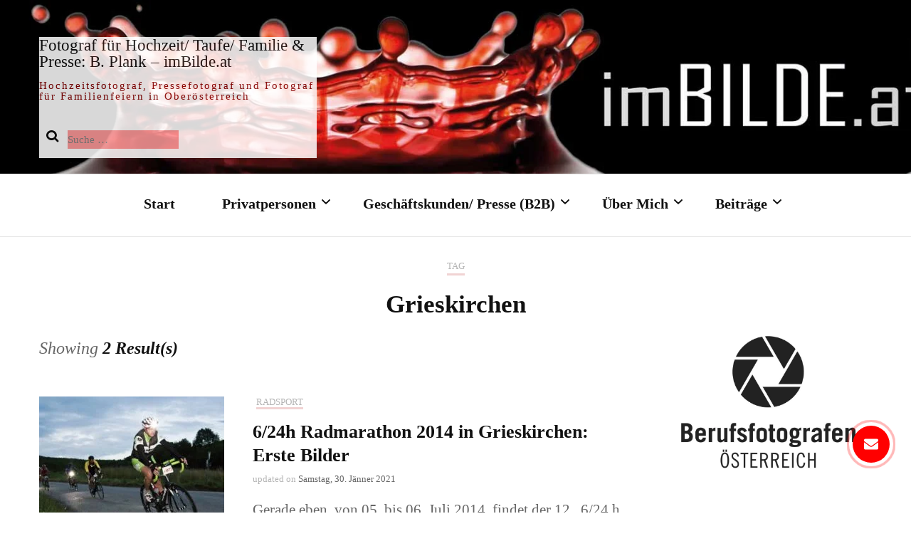

--- FILE ---
content_type: text/html; charset=UTF-8
request_url: https://imbilde.at/tag/bezirk-grieskirchen
body_size: 14653
content:
<!DOCTYPE html><html
lang="de-AT"
prefix="og: https://ogp.me/ns#" ><head
itemscope itemtype="http://schema.org/WebSite"><meta
charset="UTF-8"><meta
name="viewport" content="width=device-width, initial-scale=1"><link
rel="profile" href="http://gmpg.org/xfn/11"><title>Grieskirchen | Fotograf: B. Plank</title><meta
name="msvalidate.01" content="43CEA00DC05AD6D25FA3E75FB1CC394B" /><meta
name="keywords" content="6/24 h radmarathon,bezirk grieskirchen,grieskirchen,nacht,oberösterreich,radsport-event,rennradfahren,radmarathon,bad schallerbach,24-h-rennen" /><link
rel="canonical" href="https://imbilde.at/tag/bezirk-grieskirchen" /><meta
property="og:site_name" content="Fotograf: B. Plank - imBILDE.at" /><meta
property="og:type" content="article" /><meta
property="og:title" content="Grieskirchen | Fotograf: B. Plank" /><meta
property="og:url" content="https://imbilde.at/tag/bezirk-grieskirchen" /><meta
property="fb:admins" content="807048625" /><meta
property="og:image" content="https://imbilde.at/wp-content/uploads/2020/08/Visitenkarte_Fotograf_Bernhard_plank_imBILDE_at.jpg" /><meta
property="og:image:secure_url" content="https://imbilde.at/wp-content/uploads/2020/08/Visitenkarte_Fotograf_Bernhard_plank_imBILDE_at.jpg" /><meta
property="og:image:width" content="1200" /><meta
property="og:image:height" content="630" /><meta
property="article:publisher" content="https://www.facebook.com/Pressefotografie.imBilde.at?ref=hl" /><meta
name="twitter:card" content="summary" /><meta
name="twitter:site" content="@imBILDE_at" /><meta
name="twitter:domain" content="imbilde.at" /><meta
name="twitter:title" content="Grieskirchen | Fotograf: B. Plank" /><meta
name="twitter:image" content="https://imbilde.at/wp-content/uploads/2020/08/Visitenkarte_Fotograf_Bernhard_plank_imBILDE_at.jpg" /><meta
name="google" content="nositelinkssearchbox" /> <script type="application/ld+json" class="aioseo-schema">
			{"@context":"https:\/\/schema.org","@graph":[{"@type":"WebSite","@id":"https:\/\/imbilde.at\/#website","url":"https:\/\/imbilde.at\/","name":"Fotograf f\u00fcr Hochzeit\/ Taufe\/ Familie & Presse: B. Plank \u2013 imBilde.at","description":"Hochzeitsfotograf, Pressefotograf und Fotograf f\u00fcr Familienfeiern in Ober\u00f6sterreich","publisher":{"@id":"https:\/\/imbilde.at\/#organization"}},{"@type":"Organization","@id":"https:\/\/imbilde.at\/#organization","name":"Fotograf Bernhard Plank - imBILDE.at","url":"https:\/\/imbilde.at\/","logo":{"@type":"ImageObject","@id":"https:\/\/imbilde.at\/#organizationLogo","url":"https:\/\/imbilde.at\/wp-content\/uploads\/2020\/08\/Visitenkarte_Fotograf_Bernhard_plank_imBILDE_at.jpg","width":"1200","height":"630"},"image":{"@id":"https:\/\/imbilde.at\/#organizationLogo"},"sameAs":["https:\/\/www.facebook.com\/Pressefotografie.imBilde.at?ref=hl","https:\/\/twitter.com\/imBILDE_at"],"contactPoint":{"@type":"ContactPoint","telephone":"+4369910775230","contactType":"reservations"}},{"@type":"BreadcrumbList","@id":"https:\/\/imbilde.at\/tag\/bezirk-grieskirchen\/#breadcrumblist","itemListElement":[{"@type":"ListItem","@id":"https:\/\/imbilde.at\/#listItem","position":"1","item":{"@type":"WebPage","@id":"https:\/\/imbilde.at\/","name":"Home","description":"Fotograf f\u00fcr Ihre Anl\u00e4sse: Ausfl\u00fcge, Feiern, Taufe oder Hochzeiten f\u00fcr Firmen und Privatpersonen im Zentralraum Ober\u00f6sterreichs (Wels - Linz -Steyr)","url":"https:\/\/imbilde.at\/"},"nextItem":"https:\/\/imbilde.at\/tag\/bezirk-grieskirchen#listItem"},{"@type":"ListItem","@id":"https:\/\/imbilde.at\/tag\/bezirk-grieskirchen#listItem","position":"2","item":{"@type":"WebPage","@id":"https:\/\/imbilde.at\/tag\/bezirk-grieskirchen","name":"Grieskirchen","url":"https:\/\/imbilde.at\/tag\/bezirk-grieskirchen"},"previousItem":"https:\/\/imbilde.at\/#listItem"}]},{"@type":"CollectionPage","@id":"https:\/\/imbilde.at\/tag\/bezirk-grieskirchen\/#collectionpage","url":"https:\/\/imbilde.at\/tag\/bezirk-grieskirchen\/","name":"Grieskirchen | Fotograf: B. Plank","inLanguage":"de-AT","isPartOf":{"@id":"https:\/\/imbilde.at\/#website"},"breadcrumb":{"@id":"https:\/\/imbilde.at\/tag\/bezirk-grieskirchen\/#breadcrumblist"}}]}
		</script> <script  >window.ga=window.ga||function(){(ga.q=ga.q||[]).push(arguments)};ga.l=+new Date;ga('create',"UA-42899889-1",{'cookieDomain':'imbilde.at'});ga('set','anonymizeIp',1);ga('require','outboundLinkTracker');ga('send','pageview')</script> <script async src="https://www.google-analytics.com/analytics.js"></script> <script async src="https://imbilde.at/wp-content/plugins/all-in-one-seo-pack-pro/app/Common/Assets/js/autotrack.js?ver=4.1.2.1"></script>  <script id="cookieyes"  src="https://cdn-cookieyes.com/client_data/22fa0f00a6120cf1725db1cb/script.js"></script><meta
name="google-site-verification" content="Np48TfmlwetXH_S2cy0A8lrp31jbk1PgkZtt2PYF0V0" /><link
href="https://www.google-analytics.com" rel="preconnect"><link
href="https://s0.wp.com" rel="preconnect"><link
href="https://s1.wp.com" rel="preconnect"><link
href="https://widgets.wp.com" rel="preconnect"><link
href="https://pixel.wp.com" rel="preconnect"><link
href="https://ssl.google-analytics.com" rel="preconnect"><link
href="/wp-content/plugins/mgsfloatingcontact/css/webfonts/fa-brands-400.woff2" rel="preload" as="font" type="font/woff" crossorigin><link
href="/wp-content/plugins/mgsfloatingcontact/css/webfonts/fa-regular-400.woff2" rel="preload" as="font" type="font/woff" crossorigin><link
href="wp-content/plugins/mgsfloatingcontact/css/webfonts/fa-solid-900.woff2" rel="preload" as="font" type="font/woff" crossorigin><link
rel='stylesheet' id='wpo_min-header-0-css'  href='https://imbilde.at/wp-content/cache/wpo-minify/1736511255/assets/wpo-minify-header-04435263.min.css'  media='all' /> <script  id='wpo_min-header-0-js-extra'>var lbwps_options={"label_facebook":"Share on Facebook","label_twitter":"Tweet","label_pinterest":"Pin it","label_download":"Download image","label_copyurl":"Copy image URL","share_facebook":"1","share_twitter":"1","share_pinterest":"1","share_download":"1","share_direct":"0","share_copyurl":"0","share_custom_label":"","share_custom_link":"","wheelmode":"switch","close_on_drag":"1","history":"1","show_counter":"1","show_fullscreen":"1","show_zoom":"1","show_caption":"1","loop":"0","pinchtoclose":"1","taptotoggle":"1","spacing":"12","close_on_click":"1","fulldesktop":"0","use_alt":"0","desktop_slider":"1","idletime":"4000"}</script> <script src="https://imbilde.at/wp-content/cache/wpo-minify/1736511255/assets/wpo-minify-header-c26030b0.min.js" id="wpo_min-header-0-js"></script> <style >html:not(.jetpack-lazy-images-js-enabled):not(.js) .jetpack-lazy-image{display:none}</style> <script>document.documentElement.classList.add('jetpack-lazy-images-js-enabled')</script> <link
rel="icon" href="https://imbilde.at/wp-content/uploads/2013/05/cropped-Augen-Blick-by-imBilde_at-Bernhard-Plank-v4-60x60.png" sizes="32x32" /><link
rel="icon" href="https://imbilde.at/wp-content/uploads/2013/05/cropped-Augen-Blick-by-imBilde_at-Bernhard-Plank-v4.png" sizes="192x192" /><link
rel="apple-touch-icon" href="https://imbilde.at/wp-content/uploads/2013/05/cropped-Augen-Blick-by-imBilde_at-Bernhard-Plank-v4.png" /><meta
name="msapplication-TileImage" content="https://imbilde.at/wp-content/uploads/2013/05/cropped-Augen-Blick-by-imBilde_at-Bernhard-Plank-v4.png" /><style  id="wp-custom-css">a{color:#d40303}.featured-section .img-holder .text-holder{width:95%;background:#fff;opacity:80%;font-size:14px}.top-section{padding:0 0 5px}.site-content{padding:5px 0}.site-header .text-logo{background-color:#fff;opacity:85%}.header-holder{background-image:url(/wp-content/uploads/2020/08/Banner-2.jpg);background-size:cover}.page-header{margin:0 auto 0}.page-title{font-size:35px}#primary .post .entry-content h2,#primary .page .entry-content h1{margin:0 0;font-size:35px}#primary .post .entry-content h2,#primary .page .entry-content h2{font-size:30px}#primary .post .entry-content h2,#primary .page .entry-content h3{font-size:25px}.search-field{font-size:15px}</style></head><body
class="archive tag tag-bezirk-grieskirchen tag-51 locale-de-at hfeed rightsidebar" itemscope itemtype="http://schema.org/WebPage"><div
id="page" class="site"><a
aria-label="skip to content" class="skip-link" href="#content">Skip to Content</a><header
class="site-header" itemscope itemtype="http://schema.org/WPHeader"><div
class="header-holder"><div
class="header-t"><div
class="container"><div
class="row"><div
class="col"></div><div
class="col"><div
class="text-logo" itemscope itemtype="http://schema.org/Organization"><div
class="site-title-wrap"><p
class="site-title" itemprop="name"><a
href="https://imbilde.at/" rel="home" itemprop="url">Fotograf für Hochzeit/ Taufe/ Familie &amp; Presse: B. Plank – imBilde.at</a></p><p
class="site-description">
Hochzeitsfotograf, Pressefotograf und Fotograf für Familienfeiern in Oberösterreich</p><form
role="search" method="get" class="search-form" action="https://imbilde.at/">
<label>
<span
class="screen-reader-text">Suche nach:</span>
<input
type="search" class="search-field" placeholder="Suche&#160;&hellip;" value="" name="s" />
</label>
<input
type="submit" class="search-submit" value="Suche" /></form></div></div></div><div
class="col"><div
class="tools"></div></div></div></div></div></div><div
class="nav-holder"><div
class="container"><div
class="overlay"></div>
<button
aria-label="primary menu toggle" id="toggle-button" data-toggle-target=".main-menu-modal" data-toggle-body-class="showing-main-menu-modal" aria-expanded="false" data-set-focus=".close-main-nav-toggle">
<span></span>Menu    			</button><nav
id="site-navigation" class="main-navigation" itemscope itemtype="http://schema.org/SiteNavigationElement"><div
class="primary-menu-list main-menu-modal cover-modal" data-modal-target-string=".main-menu-modal">
<button
class="btn-close-menu close-main-nav-toggle" data-toggle-target=".main-menu-modal" data-toggle-body-class="showing-main-menu-modal" aria-expanded="false" data-set-focus=".main-menu-modal"><span></span></button><div
class="mobile-menu" aria-label="Mobile"><div
class="menu-pages-container"><ul
id="primary-menu" class="main-menu-modal"><li
id="menu-item-26" class="menu-item menu-item-type-post_type menu-item-object-page menu-item-home menu-item-26"><a
title="Startseite von imBILDE.at (Fotograf: B. Plank)" href="https://imbilde.at/">Start</a></li><li
id="menu-item-1572" class="menu-item menu-item-type-post_type menu-item-object-page menu-item-has-children menu-item-1572"><a
title="Fotograf für Privatpersonen/ Kunden" href="https://imbilde.at/fotograf_privatperson_oberoesterreich">Privatpersonen</a><ul
class="sub-menu"><li
id="menu-item-1234" class="menu-item menu-item-type-post_type menu-item-object-page menu-item-1234"><a
title="Fotograf für Hochzeiten" href="https://imbilde.at/fotograf_privatperson_oberoesterreich/hochzeit-hochzeitsfotograf-oberoesterreich">Hochzeit / Trauung</a></li><li
id="menu-item-2184" class="menu-item menu-item-type-post_type menu-item-object-page menu-item-2184"><a
title="Fotograf für Taufe &#8211; Kindertaufe – Taufgottesdienst" href="https://imbilde.at/fotograf_privatperson_oberoesterreich/taufe-kindertaufe-taufgottesdienst-kirche-familie">Taufe / Taufgottesdienst</a></li><li
id="menu-item-2229" class="menu-item menu-item-type-post_type menu-item-object-page menu-item-2229"><a
title="Pärchen und Familie" href="https://imbilde.at/fotograf_privatperson_oberoesterreich/feste-paarfotos-verlobungsfotos-familienfeiern-firmung">Pärchen und Familie</a></li><li
id="menu-item-1434" class="menu-item menu-item-type-post_type menu-item-object-page menu-item-1434"><a
title="Newborn-, Babys-, Kinder- oder Haustiershootings" href="https://imbilde.at/fotograf_privatperson_oberoesterreich/privat-neugeborene-baby-kinder-fotos-haustiere-shooting">Babys-, Kinder oder Tiere</a></li><li
id="menu-item-505" class="menu-item menu-item-type-post_type menu-item-object-page menu-item-505"><a
title="Fotograf für  Naturerlebnisse, sonstige Veranstaltungen" href="https://imbilde.at/presse-fotograf-oberoesterreich-b2b/veranstaltungen-naturerlebnisse-vereine-outdoor-aktivitaeten">Naturerlebnisse/ Sonstiges</a></li><li
id="menu-item-626" class="menu-item menu-item-type-post_type menu-item-object-page menu-item-626"><a
title="&#x1f4de;Preise &#038; Fotograf buchen!" href="https://imbilde.at/fotografische-begleitung/presse-fotograf-kurzfristig-buchen-in-letzter-minute-last-minute">&#x1f4de;Preise &#038; Fotograf buchen!</a></li></ul></li><li
id="menu-item-1571" class="menu-item menu-item-type-post_type menu-item-object-page menu-item-has-children menu-item-1571"><a
href="https://imbilde.at/presse-fotograf-oberoesterreich-b2b">Geschäftskunden/ Presse (B2B)</a><ul
class="sub-menu"><li
id="menu-item-352" class="menu-item menu-item-type-post_type menu-item-object-page menu-item-352"><a
title="Fotograf für Firmenfeiern – Weihnachtsfeiern – Eröffnungen uvm…" href="https://imbilde.at/presse-fotograf-oberoesterreich-b2b/weihnachtsfeier-firmenevent-eroeffnung-preisverleihung-ehrung">Firmenfeier/ Firmenevent</a></li><li
id="menu-item-25" class="menu-item menu-item-type-post_type menu-item-object-page menu-item-25"><a
title="Fotograf für Tagungen – Konferenzen" href="https://imbilde.at/presse-fotograf-oberoesterreich-b2b/tagung_konferenz_workshop-marketing-foto-zeitung">Tagungen/ Konferenzen</a></li><li
id="menu-item-1286" class="menu-item menu-item-type-post_type menu-item-object-page menu-item-1286"><a
title="Architekturfotograf: Architektur, Gebäude, Innenräume" href="https://imbilde.at/presse-fotograf-oberoesterreich-b2b/architektur-gebaeude-innenraeume-baustellen-schluesseluebergabe">Architektur, Gebäude, Innenräume</a></li><li
id="menu-item-136" class="menu-item menu-item-type-post_type menu-item-object-page menu-item-136"><a
title="Fotograf für Messeauftritte und Messestände" href="https://imbilde.at/presse-fotograf-oberoesterreich-b2b/pressefotos-messeauftritt-stand-kongress">Messeauftritte und -stände.</a></li><li
id="menu-item-1575" class="menu-item menu-item-type-post_type menu-item-object-page menu-item-1575"><a
title="&#x1f4de;Preise &#038; Fotograf buchen!" href="https://imbilde.at/fotografische-begleitung/presse-fotograf-kurzfristig-buchen-in-letzter-minute-last-minute">&#x1f4de;Preise &#038; Fotograf buchen!</a></li></ul></li><li
id="menu-item-17" class="menu-item menu-item-type-post_type menu-item-object-page menu-item-has-children menu-item-17"><a
title="Über Bernhard Plank – Pressefotograf" href="https://imbilde.at/presse-fotograf-bernhard-plank-oberoesterreich-marchtrenk-wels-linz">Über Mich</a><ul
class="sub-menu"><li
id="menu-item-2831" class="menu-item menu-item-type-post_type menu-item-object-page menu-item-2831"><a
href="https://imbilde.at/impressum/kontaktformular">Kontakt- und Feedbackformular</a></li><li
id="menu-item-625" class="menu-item menu-item-type-post_type menu-item-object-page menu-item-625"><a
title="Fotograf buchen / Preise" href="https://imbilde.at/fotografische-begleitung/presse-fotograf-kurzfristig-buchen-in-letzter-minute-last-minute">Buchen / Preise</a></li><li
id="menu-item-3527" class="menu-item menu-item-type-post_type menu-item-object-page menu-item-3527"><a
href="https://imbilde.at/presse-fotograf-bernhard-plank-oberoesterreich-marchtrenk-wels-linz/kundenmeinung-kundenrezensionen-kundenfeedback_guter_fotograf">Feedback &#038; Kundenmeinungen</a></li><li
id="menu-item-1190" class="menu-item menu-item-type-post_type menu-item-object-page menu-item-1190"><a
title="Referenzen und Veröffentlichungen" href="https://imbilde.at/referenzen-kunden-fotograf-bernhard-plank">Referenzen und Veröffentlichungen</a></li><li
id="menu-item-1975" class="menu-item menu-item-type-post_type menu-item-object-page menu-item-1975"><a
title="Sitemap von imBilde.at" href="https://imbilde.at/beitraege/sitemap">Sitemap</a></li><li
id="menu-item-18" class="menu-item menu-item-type-post_type menu-item-object-page menu-item-privacy-policy menu-item-18"><a
title="Impressum – Datenschutz / Kontakt von imBilde.at" href="https://imbilde.at/impressum">Impressum / Datenschutz</a></li></ul></li><li
id="menu-item-1576" class="menu-item menu-item-type-custom menu-item-object-custom menu-item-has-children menu-item-1576"><a
title="Beiträge / Aktuelles von imBILDE.at" href="/beitraege#content">Beiträge</a><ul
class="sub-menu"><li
id="menu-item-3212" class="menu-item menu-item-type-post_type menu-item-object-post menu-item-3212"><a
title="Hochzeit: Schloss Traun " href="https://imbilde.at/hochzeitsfotograf/ID1822-hochzeit-schloss_traun_oberoesterreich_standesamt_trauung.html">Hochzeit: Schloss Traun</a></li><li
id="menu-item-2832" class="menu-item menu-item-type-post_type menu-item-object-post menu-item-2832"><a
title="Hochzeit in Schloss Ort am Traunsee" href="https://imbilde.at/hochzeitsfotograf/ID1992-hochzeit-schloss-ort-traunsee-gmunden-oberoesterreich.html">Hochzeit: Schloss Ort/ Traunsee</a></li><li
id="menu-item-3068" class="menu-item menu-item-type-post_type menu-item-object-post menu-item-3068"><a
title="Hochzeitslocations und Dekoration" href="https://imbilde.at/hochzeitsfotograf/ID2929-fotograf-hochzeitslocations-dekoration-oberosterreich.html">Hochzeitslocations OÖ</a></li></ul></li></ul></div></div></div></nav><div
class="tools"><div
class="form-section">
<button
aria-label="search toggle" id="btn-search" data-toggle-target=".search-modal" data-toggle-body-class="showing-search-modal" data-set-focus=".search-modal .search-field" aria-expanded="false"><i
class="fa fa-search"></i></button><div
class="form-holder search-modal cover-modal" data-modal-target-string=".search-modal"><div
class="header-search-inner-wrap"><form
role="search" method="get" class="search-form" action="https://imbilde.at/">
<label>
<span
class="screen-reader-text">Suche nach:</span>
<input
type="search" class="search-field" placeholder="Suche&#160;&hellip;" value="" name="s" />
</label>
<input
type="submit" class="search-submit" value="Suche" /></form>                                <button
class="btn-close-form" data-toggle-target=".search-modal" data-toggle-body-class="showing-search-modal" data-set-focus=".search-modal .search-field" aria-expanded="false">
<span></span>
</button></div></div></div></div></div></div></header><div
class="top-bar"><div
class="container"></div></div><div
id="content" class="site-content"><div
class="container"><div
class="page-header">
<span>Tag</span><h1 class="page-title">Grieskirchen</h1></div><div
class="row"><div
id="primary" class="content-area">
<span
class="post-count">Showing <strong> 2 Result(s)</strong></span><main
id="main" class="site-main"><article
id="post-1015" class="post-1015 post type-post status-publish format-standard has-post-thumbnail hentry category-radsport tag-bezirk-grieskirchen tag-nacht tag-oberosterreich tag-radmarathon tag-radsport-event tag-rennradfahren" itemscope itemtype="https://schema.org/Blog">
<a
href="https://imbilde.at/sport/radsport/ID1015-624h-radmarathon-in-grieskirchen-erste-bilder-fotos.html" class="post-thumbnail"><img
title="Grieskirchen H Radmarathon" width="260" height="200" src="https://imbilde.at/wp-content/uploads/2014/07/120-IMG_3113-dng-by-Bernhard-Plank-imBILDE-at-260x200.jpg" class="attachment-blossom-fashion-blog-archive size-blossom-fashion-blog-archive wp-post-image jetpack-lazy-image" alt="24h Radmarathon Grießkirchen" data-lazy-srcset="https://imbilde.at/wp-content/uploads/2014/07/120-IMG_3113-dng-by-Bernhard-Plank-imBILDE-at-260x200.jpg 260w, https://imbilde.at/wp-content/uploads/2014/07/120-IMG_3113-dng-by-Bernhard-Plank-imBILDE-at-300x232.jpg 300w, https://imbilde.at/wp-content/uploads/2014/07/120-IMG_3113-dng-by-Bernhard-Plank-imBILDE-at-280x215.jpg 280w" data-lazy-sizes="(max-width: 260px) 100vw, 260px" data-lazy-src="https://imbilde.at/wp-content/uploads/2014/07/120-IMG_3113-dng-by-Bernhard-Plank-imBILDE-at-260x200.jpg?is-pending-load=1" srcset="[data-uri]" /></a><div
class="text-holder"><header
class="entry-header">
<span
class="cat-links" itemprop="about"><a
href="https://imbilde.at/thema/sport/radsport" rel="category tag">Radsport</a></span><h2 class="entry-title"><a
href="https://imbilde.at/sport/radsport/ID1015-624h-radmarathon-in-grieskirchen-erste-bilder-fotos.html" rel="bookmark">6/24h Radmarathon 2014 in Grieskirchen: Erste Bilder</a></h2><div
class="entry-meta"><span
class="posted-on">updated on  <a
href="https://imbilde.at/sport/radsport/ID1015-624h-radmarathon-in-grieskirchen-erste-bilder-fotos.html" rel="bookmark"><time
class="entry-date published updated" datetime="2021-01-30T02:42:58+01:00" itemprop="dateModified">Samstag, 30. Jänner 2021</time><time
class="updated" datetime="2014-07-06T03:04:57+01:00" itemprop="datePublished">Sonntag, 6. Juli 2014</time></a></span></div></header><div
class="entry-content" itemprop="text">
Gerade eben, von 05. bis 06. Juli 2014, findet der 12.  6/24 h Radmarathon von&hellip; <a
href="https://imbilde.at/sport/radsport/ID1015-624h-radmarathon-in-grieskirchen-erste-bilder-fotos.html" class="read-more">Weiter lesen ... </a></div><footer
class="entry-footer"></footer></div></article><article
id="post-375" class="post-375 post type-post status-publish format-standard has-post-thumbnail hentry category-radsport category-neuigkeiten-news-aktuelles tag-24-h-rennen tag-bad-schallerbach tag-bezirk-grieskirchen tag-pollham tag-radmarathon tag-radsport-event tag-rennradfahren tag-st-marienkirchen" itemscope itemtype="https://schema.org/Blog">
<a
href="https://imbilde.at/neuigkeiten-news-aktuelles/ID375-24-h-stunden-radmarathon-in-grieskirchen-oberoesterreich.html" class="post-thumbnail"><img
title="Grieskirchen H Radmarathon" width="260" height="100" src="https://imbilde.at/wp-content/uploads/2013/10/Teaser-6-24-h-Radmarathon-Grieskirchen-2013-c-Bernhard_Plank-imBilde_at-260x100.jpg" class="attachment-blossom-fashion-blog-archive size-blossom-fashion-blog-archive wp-post-image jetpack-lazy-image" alt="Grieskirchen: 6/24 h Radmarathon 2014" data-lazy-src="https://imbilde.at/wp-content/uploads/2013/10/Teaser-6-24-h-Radmarathon-Grieskirchen-2013-c-Bernhard_Plank-imBilde_at-260x100.jpg?is-pending-load=1" srcset="[data-uri]" /></a><div
class="text-holder"><header
class="entry-header">
<span
class="cat-links" itemprop="about"><a
href="https://imbilde.at/thema/sport/radsport" rel="category tag">Radsport</a>, <a
href="https://imbilde.at/thema/neuigkeiten-news-aktuelles" rel="category tag">x.Aktuelles</a></span><h2 class="entry-title"><a
href="https://imbilde.at/neuigkeiten-news-aktuelles/ID375-24-h-stunden-radmarathon-in-grieskirchen-oberoesterreich.html" rel="bookmark">Grieskirchen: 6/24 h Radmarathon 2014</a></h2><div
class="entry-meta"><span
class="posted-on">updated on  <a
href="https://imbilde.at/neuigkeiten-news-aktuelles/ID375-24-h-stunden-radmarathon-in-grieskirchen-oberoesterreich.html" rel="bookmark"><time
class="entry-date published updated" datetime="2020-08-26T13:06:15+01:00" itemprop="dateModified">Mittwoch, 26. August 2020</time><time
class="updated" datetime="2013-10-10T23:58:58+01:00" itemprop="datePublished">Donnerstag, 10. Oktober 2013</time></a></span></div></header><div
class="entry-content" itemprop="text">
Am 05. und 06. Juli 2014 ist es wieder so weit und der 6/24 h&hellip; <a
href="https://imbilde.at/neuigkeiten-news-aktuelles/ID375-24-h-stunden-radmarathon-in-grieskirchen-oberoesterreich.html" class="read-more">Weiter lesen ... </a></div><footer
class="entry-footer"></footer></div></article></main></div><aside
id="secondary" class="widget-area" itemscope itemtype="http://schema.org/WPSideBar"><section
id="media_image-3" class="widget widget_media_image"><a
href="https://imbilde.at"><img
title="Grieskirchen H Radmarathon" width="250" height="189" src="https://imbilde.at/wp-content/uploads/2013/05/01_Berufsfotograf-768x581.jpg" class="image wp-image-1080  attachment-250x189 size-250x189 jetpack-lazy-image" alt="Berufsfotograf Österreich" style="max-width: 100%; height: auto;" data-lazy-srcset="https://imbilde.at/wp-content/uploads/2013/05/01_Berufsfotograf-768x581.jpg 768w, https://imbilde.at/wp-content/uploads/2013/05/01_Berufsfotograf-150x114.jpg 150w, https://imbilde.at/wp-content/uploads/2013/05/01_Berufsfotograf-1024x775.jpg 1024w, https://imbilde.at/wp-content/uploads/2013/05/01_Berufsfotograf-79x60.jpg 79w, https://imbilde.at/wp-content/uploads/2013/05/01_Berufsfotograf.jpg 1181w" data-lazy-sizes="(max-width: 250px) 100vw, 250px" data-lazy-src="https://imbilde.at/wp-content/uploads/2013/05/01_Berufsfotograf-768x581.jpg?is-pending-load=1" srcset="[data-uri]" /></a></section><section
id="categories-2" class="widget widget_categories"><h2 class="widget-title" itemprop="name">Kategorien</h2><ul><li
class="cat-item cat-item-98"><a
href="https://imbilde.at/thema/bildung-und-wissenschaft" title="Alles aus dem Bereich Bildung und Wissenschaft. Vorwiegend Themen die die Fachhochschule Oberösterreich (FH OÖ) betreffen.">Bildung und Wissenschaft</a></li><li
class="cat-item cat-item-80"><a
href="https://imbilde.at/thema/freizeit" title="Fotografische Begleitung ihrer Freizeitbeschäftigung. Auch in der Freizeit kann ein Fotograf benötigt werden.">Freizeit</a></li><li
class="cat-item cat-item-36"><a
href="https://imbilde.at/thema/gesundheit" title="Alles was mit Gesundheit oder Krankheiten zu tun hat. Eventuell auch Verletzungen usw... ">Gesundheit</a></li><li
class="cat-item cat-item-243"><a
href="https://imbilde.at/thema/hochzeitsfotograf" title="Die fotografische Begleitung von Hochzeiten ist eine der verantwortungsvollsten Aufgaben eines Fotografen. Als Hochzeitsfotograf lassen sich oft nur sehr wenige Dinge wirklich planen und man muss oft sehr flexibel bzgl. der Licht und Wetterverhältnisse agieren. Auch sind die einzelnen Hochzeitslocations immer komplett unterschiedlich was Bewegungsfreiheiten und Lichtverhältnisse anbelangen.
Meine Kunden stammen vorwiegend aus Oberösterreich und von ausgewählten Paaren habe ich dankenswerterweise die ausdrückliche Erlaubnis, einige Bilder Ihres Hochzeittages auf meiner Homepage zu veröffentlichen. ">Hochzeitsfotografie</a></li><li
class="cat-item cat-item-169"><a
href="https://imbilde.at/thema/kunst-und-kultur" title="Kunst und Kultur muss sich nicht automatisch von professionaler Fotografie unterscheiden. Es wird nur manch goldene Regel ignoriert.">Kunst und Kultur</a></li><li
class="cat-item cat-item-37"><a
href="https://imbilde.at/thema/natur" title="Alles was sich in der Natur abspielt und fotografisch festgehalten werden kann. Egal ob Klettern, Wandern, Spazieren oder Radfahren, Laufen usw... Die Kamera und der Fotograf kann überall dabei sein. ">Natur</a></li><li
class="cat-item cat-item-24"><a
href="https://imbilde.at/thema/politik" title="Politik und Bildung gehört eigentlich zusammen. In bzw. für die Politik gibt es aber in der tat mehr zum Fotografieren und ein Fotograf bzw. Pressefotograf immer von Nöten. ">Politik</a></li><li
class="cat-item cat-item-3"><a
href="https://imbilde.at/thema/sport" title="Für den Sport gibt es in der Tat sehr viel zum Fotografieren und ein Fotograf bzw. Pressefotograf ist so gut wie immer von Nöten.">Sport</a><ul
class='children'><li
class="cat-item cat-item-15"><a
href="https://imbilde.at/thema/sport/3d-bogenschiesen" title="Der Nischensport aus den letzten Jahrzehnten wurde nun auch zum Trendsport. Immer mehr Parcours entstehen und Events und Bogen-Turniere finden statt. Wieso nicht auch hier einen professionellen Fotografen bzw. Pressefotografen dabei haben und ein neues Level der Berichterstattung zu erreichen. ">3D Bogenschießen</a></li><li
class="cat-item cat-item-60"><a
href="https://imbilde.at/thema/sport/laufsport" title="Laufsport ist der Massensport schlecht hin geworden. Mit Events von zum Teil mehr als 100k Teilnehmern sind Fotografen und Pressefotografen immer gesucht. ">Laufsport</a></li><li
class="cat-item cat-item-134"><a
href="https://imbilde.at/thema/sport/motorsport" title="Egal ob Rallyautos, F1 Rennautos, Motorräder, Motorboote usw... Es ist auf jedenfalls ein sehr teurer Sport in dem die neueste Technik an ihre Grenzen geführt wird. Pressefotografen sind auch hier immer zur Stelle. ">Motorsport</a></li><li
class="cat-item cat-item-49"><a
href="https://imbilde.at/thema/sport/radsport" title="Radsport ist ein weiterer Massensport. Mit Events von zum Teil mehr als 100k Teilnehmern sind Fotografen und Pressefotografen immer gesucht. ">Radsport</a></li></ul></li><li
class="cat-item cat-item-1"><a
href="https://imbilde.at/thema/neuigkeiten-news-aktuelles" title="Sämtliche News von Fotograf: Bernhard Plank fallen unter diese Kategorie auf imBilde.at Egal ob als Pressefotograf oder Hochzeitfotograf. ">x.Aktuelles</a></li></ul></section><section
id="creative_spiral_tag_cloud_widget-2" class="widget widget_creative_spiral_tag_cloud_widget"><div
id="creative_tag_cloud_696e234215bbe"><svg
id="creative_tag_cloud_696e234215bdc" class="cm-spiral-tags-container" style="width:100%;height:300px;" >
<path
id="creative_tag_cloud_696e234215bdc_path" fill="none"  d=""/>
<text>
<textPath
id="creative_tag_cloud_696e234215bdc_text_path" xlink:href="#creative_tag_cloud_696e234215bdc_path">
<tspan
dx=0 class="cm-spiral-tags cm-spiral-tags-ccw"><title>Wels ist eine Stadt in Oberösterreich und mit 62.470 Einwohnern die zweitgrößte Stadt des Bundeslandes Oberösterreich. Die Standesamtlichen Hochzeiten finden in der Burg Wels statt.  (12)</title>
<a
href="https://imbilde.at/tag/wels" class="cm-spiral-tags-link creative-tag-cloud-color-1" style="font-size:30px;">Wels</a>
</tspan>
<tspan
dx=5 class=" creative-tag-cloud-color-1" style="font-size:30px;">-</tspan>
<tspan
dx=0 class="cm-spiral-tags cm-spiral-tags-ccw"><title>Die Stadt Linz liegt an der Donau und bietet prinzipiell unzählige Möglichkeiten für interessante Fotomotive, Veranstaltungen und Feiern die ich sehr gerne auch als Fotograf, bzw. Pressefotograf oder Hochzeitsfotograf begleite.  (8)</title>
<a
href="https://imbilde.at/tag/linz" class="cm-spiral-tags-link creative-tag-cloud-color-2" style="font-size:22px;">Linz</a>
</tspan>
<tspan
dx=5 class=" creative-tag-cloud-color-2" style="font-size:22px;">-</tspan>
<tspan
dx=0 class="cm-spiral-tags cm-spiral-tags-ccw"><title>Dein Fotograf aus Oberösterreich für deine Feier oder Event, egal ob ein privates wie Hochzeit, Taufe oder ein Firmenevent wie eine Weihnachtsfeier. (7)</title>
<a
href="https://imbilde.at/tag/oberosterreich" class="cm-spiral-tags-link creative-tag-cloud-color-3" style="font-size:20px;">Oberösterreich</a>
</tspan>
<tspan
dx=5 class=" creative-tag-cloud-color-3" style="font-size:20px;">-</tspan>
<tspan
dx=0 class="cm-spiral-tags cm-spiral-tags-ccw"><title>Ein Bezirk in Oberösterreich rund um die Umgebung der Stadt Wels.  Größerer Gemeinden und Städte sind Marchtrenk, Gunskirchen, Thalheim bei Wels, Stadl-Paura, Buchkirchen, LambachWeißkirchen an der TraunWeißkirchen an der Traun und Krenglbach	 (6)</title>
<a
href="https://imbilde.at/tag/wels-land" class="cm-spiral-tags-link creative-tag-cloud-color-4" style="font-size:18px;">Wels-Land</a>
</tspan>
<tspan
dx=5 class=" creative-tag-cloud-color-4" style="font-size:18px;">-</tspan>
<tspan
dx=0 class="cm-spiral-tags cm-spiral-tags-ccw"><title>Der Hochzeitsfotograf ist dem Brautpaar am Tag der Hochzeit am nächsten und sorgt dafür, das die wichtigen Augenblicke und Emotionen am Foto festgehalten sind.  (5)</title>
<a
href="https://imbilde.at/tag/hochzeit" class="cm-spiral-tags-link creative-tag-cloud-color-5" style="font-size:16px;">Hochzeit</a>
</tspan>
<tspan
dx=5 class=" creative-tag-cloud-color-5" style="font-size:16px;">-</tspan>
<tspan
dx=0 class="cm-spiral-tags cm-spiral-tags-ccw"><title>Der Berufsfotograf sorgt für hochqualitative Bilder bei fast allen Lichtverhältnissen und versucht den richtigen Augenblick für immer festzuhalten. Egal ob bei Hochzeiten, Sportveranstaltungen oder Naturereignisse.  (4)</title>
<a
href="https://imbilde.at/tag/berufsfotograf" class="cm-spiral-tags-link creative-tag-cloud-color-6" style="font-size:14px;">Berufsfotograf</a>
</tspan>
<tspan
dx=5 class=" creative-tag-cloud-color-6" style="font-size:14px;">-</tspan>
<tspan
dx=5 class="cm-spiral-tags cm-spiral-tags-ccw"><title>Kunst &amp; Kultur in Oberösterreich fotografisch begleitet von Bernhard Plank.  (4)</title>
<a
href="https://imbilde.at/tag/kultur-kultur" class="cm-spiral-tags-link creative-tag-cloud-color-6" style="font-size:14px;">Kunst &amp; Kultur</a>
</tspan>
<tspan
dx=5 class=" creative-tag-cloud-color-6" style="font-size:14px;">-</tspan>
<tspan
dx=5 class="cm-spiral-tags cm-spiral-tags-ccw"><title>(4)</title>
<a
href="https://imbilde.at/tag/hochzeitslocation" class="cm-spiral-tags-link creative-tag-cloud-color-6" style="font-size:14px;">Hochzeitslocation</a>
</tspan>
<tspan
dx=5 class=" creative-tag-cloud-color-6" style="font-size:14px;">-</tspan>
<tspan
dx=5 class="cm-spiral-tags cm-spiral-tags-ccw"><title>(4)</title>
<a
href="https://imbilde.at/tag/hochzeitsfotograf" class="cm-spiral-tags-link creative-tag-cloud-color-6" style="font-size:14px;">Hochzeitsfotograf</a>
</tspan>
<tspan
dx=5 class=" creative-tag-cloud-color-6" style="font-size:14px;">-</tspan>
<tspan
dx=0 class="cm-spiral-tags cm-spiral-tags-ccw"><title>Laufen / Laufsport ist eine der beliebtesten Sportarten in Österreich.  (3)</title>
<a
href="https://imbilde.at/tag/laufen" class="cm-spiral-tags-link creative-tag-cloud-color-7" style="font-size:12px;">Laufen</a>
</tspan>
<tspan
dx=5 class=" creative-tag-cloud-color-7" style="font-size:12px;">-</tspan>
<tspan
dx=5 class="cm-spiral-tags cm-spiral-tags-ccw"><title>Eröffnungen von neuen Gebäuden, Bauwerke oder Produktionsstandorte sind immer sehr Medienwirksame Ereignisse an denen ein Pressefotograf beteiligt sein sollte.  (3)</title>
<a
href="https://imbilde.at/tag/eroffnung" class="cm-spiral-tags-link creative-tag-cloud-color-7" style="font-size:12px;">Eröffnung</a>
</tspan>
<tspan
dx=5 class=" creative-tag-cloud-color-7" style="font-size:12px;">-</tspan>
<tspan
dx=5 class="cm-spiral-tags cm-spiral-tags-ccw"><title>Der Höhenrausch in Linz ist eine wiederkehrende Kunstinstallation am OK-Gebäude der OÖ Landes Kultur GmbH (3)</title>
<a
href="https://imbilde.at/tag/hohenrausch" class="cm-spiral-tags-link creative-tag-cloud-color-7" style="font-size:12px;">Höhenrausch</a>
</tspan>
<tspan
dx=5 class=" creative-tag-cloud-color-7" style="font-size:12px;">-</tspan>
<tspan
dx=5 class="cm-spiral-tags cm-spiral-tags-ccw"><title>(3)</title>
<a
href="https://imbilde.at/tag/ausstellung" class="cm-spiral-tags-link creative-tag-cloud-color-7" style="font-size:12px;">Ausstellung</a>
</tspan>
<tspan
dx=5 class=" creative-tag-cloud-color-7" style="font-size:12px;">-</tspan>
<tspan
dx=5 class="cm-spiral-tags cm-spiral-tags-ccw"><title>Fotografie oder Photographie kommt aus dem altgriechisch und bedeutet so viel wie  „zeichnen mit Licht“.  (3)</title>
<a
href="https://imbilde.at/tag/fotografie" class="cm-spiral-tags-link creative-tag-cloud-color-7" style="font-size:12px;">Fotografie</a>
</tspan>
<tspan
dx=5 class=" creative-tag-cloud-color-7" style="font-size:12px;">-</tspan>
<tspan
dx=5 class="cm-spiral-tags cm-spiral-tags-ccw"><title>(3)</title>
<a
href="https://imbilde.at/tag/ooe-fotogalerie" class="cm-spiral-tags-link creative-tag-cloud-color-7" style="font-size:12px;">OÖ Fotogalerie</a>
</tspan>
<tspan
dx=5 class=" creative-tag-cloud-color-7" style="font-size:12px;">-</tspan>
<tspan
dx=5 class="cm-spiral-tags cm-spiral-tags-ccw"><title>Eine Hochzeit ohne Hochzeitstorte ist fast unvorstellbar und genauso wichtig sind professionelle Fotos vom Anschnitt der Torte. Der Hochzeitsfotograf hat dafür oft nur wenig Zeit und muss oft mit wenig Platz rund um die Torte rechnen.   (3)</title>
<a
href="https://imbilde.at/tag/hochzeitstorte-hochzeitskuchen" class="cm-spiral-tags-link creative-tag-cloud-color-7" style="font-size:12px;">Hochzeitstorte</a>
</tspan>
<tspan
dx=5 class=" creative-tag-cloud-color-7" style="font-size:12px;">-</tspan>
<tspan
dx=0 class="cm-spiral-tags cm-spiral-tags-ccw"><title>(2)</title>
<a
href="https://imbilde.at/tag/pressefotos" class="cm-spiral-tags-link creative-tag-cloud-color-8" style="font-size:10px;">Pressefotos</a>
</tspan>
<tspan
dx=5 class=" creative-tag-cloud-color-8" style="font-size:10px;">-</tspan>
<tspan
dx=5 class="cm-spiral-tags cm-spiral-tags-ccw"><title>(2)</title>
<a
href="https://imbilde.at/tag/linz-land" class="cm-spiral-tags-link creative-tag-cloud-color-8" style="font-size:10px;">Linz-Land</a>
</tspan>
<tspan
dx=5 class=" creative-tag-cloud-color-8" style="font-size:10px;">-</tspan>
<tspan
dx=5 class="cm-spiral-tags cm-spiral-tags-ccw"><title>(2)</title>
<a
href="https://imbilde.at/tag/urfahr-umgebung" class="cm-spiral-tags-link creative-tag-cloud-color-8" style="font-size:10px;">Urfahr-Umgebung</a>
</tspan>
<tspan
dx=5 class=" creative-tag-cloud-color-8" style="font-size:10px;">-</tspan>
<tspan
dx=5 class="cm-spiral-tags cm-spiral-tags-ccw"><title>(2)</title>
<a
href="https://imbilde.at/tag/bezirk-grieskirchen" class="cm-spiral-tags-link creative-tag-cloud-color-8" style="font-size:10px;">Grieskirchen</a>
</tspan>
<tspan
dx=5 class=" creative-tag-cloud-color-8" style="font-size:10px;">-</tspan>
<tspan
dx=5 class="cm-spiral-tags cm-spiral-tags-ccw"><title>(2)</title>
<a
href="https://imbilde.at/tag/radmarathon" class="cm-spiral-tags-link creative-tag-cloud-color-8" style="font-size:10px;">Radmarathon</a>
</tspan>
<tspan
dx=5 class=" creative-tag-cloud-color-8" style="font-size:10px;">-</tspan>
<tspan
dx=5 class="cm-spiral-tags cm-spiral-tags-ccw"><title>(2)</title>
<a
href="https://imbilde.at/tag/radsport-event" class="cm-spiral-tags-link creative-tag-cloud-color-8" style="font-size:10px;">Radsport-Event</a>
</tspan>
<tspan
dx=5 class=" creative-tag-cloud-color-8" style="font-size:10px;">-</tspan>
<tspan
dx=5 class="cm-spiral-tags cm-spiral-tags-ccw"><title>(2)</title>
<a
href="https://imbilde.at/tag/rennradfahren" class="cm-spiral-tags-link creative-tag-cloud-color-8" style="font-size:10px;">Rennradfahren</a>
</tspan>
<tspan
dx=5 class=" creative-tag-cloud-color-8" style="font-size:10px;">-</tspan>
<tspan
dx=5 class="cm-spiral-tags cm-spiral-tags-ccw"><title>(2)</title>
<a
href="https://imbilde.at/tag/graz" class="cm-spiral-tags-link creative-tag-cloud-color-8" style="font-size:10px;">Graz</a>
</tspan>
<tspan
dx=5 class=" creative-tag-cloud-color-8" style="font-size:10px;">-</tspan>
<tspan
dx=5 class="cm-spiral-tags cm-spiral-tags-ccw"><title>(2)</title>
<a
href="https://imbilde.at/tag/marathon" class="cm-spiral-tags-link creative-tag-cloud-color-8" style="font-size:10px;">Marathon</a>
</tspan>
<tspan
dx=5 class=" creative-tag-cloud-color-8" style="font-size:10px;">-</tspan>
<tspan
dx=5 class="cm-spiral-tags cm-spiral-tags-ccw"><title>(2)</title>
<a
href="https://imbilde.at/tag/halbmarathon" class="cm-spiral-tags-link creative-tag-cloud-color-8" style="font-size:10px;">Halbmarathon</a>
</tspan>
<tspan
dx=5 class="cm-spiral-tags cm-spiral-tags-ccw"><title>(2)</title>
<a
href="https://imbilde.at/tag/weihnachtsmarkt" class="cm-spiral-tags-link creative-tag-cloud-color-8" style="font-size:10px;">Weihnachtsmarkt</a>
</tspan>
<tspan
dx=5 class="cm-spiral-tags cm-spiral-tags-ccw"><title>(2)</title>
<a
href="https://imbilde.at/tag/welser-weihnachtswelten" class="cm-spiral-tags-link creative-tag-cloud-color-8" style="font-size:10px;">Welser-Weihnachtswelten</a>
</tspan>
<tspan
dx=5 class="cm-spiral-tags cm-spiral-tags-ccw"><title>(2)</title>
<a
href="https://imbilde.at/tag/wetter" class="cm-spiral-tags-link creative-tag-cloud-color-8" style="font-size:10px;">Wetter</a>
</tspan>
<tspan
dx=5 class="cm-spiral-tags cm-spiral-tags-ccw"><title>(2)</title>
<a
href="https://imbilde.at/tag/shoppingnight" class="cm-spiral-tags-link creative-tag-cloud-color-8" style="font-size:10px;">Shoppingnight</a>
</tspan>
<tspan
dx=5 class="cm-spiral-tags cm-spiral-tags-ccw"><title>(2)</title>
<a
href="https://imbilde.at/tag/kinocenter" class="cm-spiral-tags-link creative-tag-cloud-color-8" style="font-size:10px;">Kinocenter</a>
</tspan>
<tspan
dx=5 class="cm-spiral-tags cm-spiral-tags-ccw"><title>(2)</title>
<a
href="https://imbilde.at/tag/kino" class="cm-spiral-tags-link creative-tag-cloud-color-8" style="font-size:10px;">Kino</a>
</tspan>
<tspan
dx=5 class="cm-spiral-tags cm-spiral-tags-ccw"><title>(2)</title>
<a
href="https://imbilde.at/tag/shoppingcity-wels-scw" class="cm-spiral-tags-link creative-tag-cloud-color-8" style="font-size:10px;">Shoppingcity Wels (SCW)</a>
</tspan>
<tspan
dx=5 class="cm-spiral-tags cm-spiral-tags-ccw"><title>(2)</title>
<a
href="https://imbilde.at/tag/cineplexx" class="cm-spiral-tags-link creative-tag-cloud-color-8" style="font-size:10px;">cineplexx</a>
</tspan>
<tspan
dx=5 class="cm-spiral-tags cm-spiral-tags-ccw"><title>(2)</title>
<a
href="https://imbilde.at/tag/constantin-film-unternehmensgruppe" class="cm-spiral-tags-link creative-tag-cloud-color-8" style="font-size:10px;">Constantin Film</a>
</tspan>
<tspan
dx=5 class="cm-spiral-tags cm-spiral-tags-ccw"><title>Neuigkeiten und Nachrichten Rund um die Fachhochschule Oberösterreich (FH OÖ).  (2)</title>
<a
href="https://imbilde.at/tag/fachhochschule-oberosterreich-fh-ooe" class="cm-spiral-tags-link creative-tag-cloud-color-8" style="font-size:10px;">FHOÖ</a>
</tspan>
<tspan
dx=5 class="cm-spiral-tags cm-spiral-tags-ccw"><title>Der FH OÖ Campus Wels ist der größte Standort der FH Oberösterreich und beinhaltet vor allem Studienangebote im Bereich TECHNIK &amp; ANGEWANDTE NATURWISSENSCHAFTEN (2)</title>
<a
href="https://imbilde.at/tag/fhooe-campus-wels" class="cm-spiral-tags-link creative-tag-cloud-color-8" style="font-size:10px;">FH OÖ Campus Wels</a>
</tspan>
<tspan
dx=5 class="cm-spiral-tags cm-spiral-tags-ccw"><title>(2)</title>
<a
href="https://imbilde.at/tag/shoppingnight-einkaufsnacht" class="cm-spiral-tags-link creative-tag-cloud-color-8" style="font-size:10px;">Einkaufsnacht</a>
</tspan>
<tspan
dx=5 class="cm-spiral-tags cm-spiral-tags-ccw"><title>(2)</title>
<a
href="https://imbilde.at/tag/shopping-night" class="cm-spiral-tags-link creative-tag-cloud-color-8" style="font-size:10px;">Shopping-Night</a>
</tspan>
<tspan
dx=5 class="cm-spiral-tags cm-spiral-tags-ccw"><title>(2)</title>
<a
href="https://imbilde.at/tag/orkan-xaver" class="cm-spiral-tags-link creative-tag-cloud-color-8" style="font-size:10px;">Orkan-Xaver</a>
</tspan>
<tspan
dx=5 class="cm-spiral-tags cm-spiral-tags-ccw"><title>(2)</title>
<a
href="https://imbilde.at/tag/silvesterlauf" class="cm-spiral-tags-link creative-tag-cloud-color-8" style="font-size:10px;">Silvesterlauf</a>
</tspan>
<tspan
dx=5 class="cm-spiral-tags cm-spiral-tags-ccw"><title>(2)</title>
<a
href="https://imbilde.at/tag/muhlviertel" class="cm-spiral-tags-link creative-tag-cloud-color-8" style="font-size:10px;">Mühlviertel</a>
</tspan>
<tspan
dx=5 class="cm-spiral-tags cm-spiral-tags-ccw"><title>(2)</title>
<a
href="https://imbilde.at/tag/fledermausschutz" class="cm-spiral-tags-link creative-tag-cloud-color-8" style="font-size:10px;">Fledermausschutz</a>
</tspan>
<tspan
dx=5 class="cm-spiral-tags cm-spiral-tags-ccw"><title>(2)</title>
<a
href="https://imbilde.at/tag/vernissage" class="cm-spiral-tags-link creative-tag-cloud-color-8" style="font-size:10px;">Vernissage</a>
</tspan>
<tspan
dx=5 class="cm-spiral-tags cm-spiral-tags-ccw"><title>(2)</title>
<a
href="https://imbilde.at/tag/hohenrausch-2015" class="cm-spiral-tags-link creative-tag-cloud-color-8" style="font-size:10px;">Höhenrausch 2015</a>
</tspan>
<tspan
dx=5 class="cm-spiral-tags cm-spiral-tags-ccw"><title>Ein Schloss ist die ideale Kulisse für einen Märchenhochzeit und bietet oftmals unzählige Möglichkeiten für den Hochzeitsfotografen, ansprechende Hochzeitsbilder zu machen.  (2)</title>
<a
href="https://imbilde.at/tag/schloss" class="cm-spiral-tags-link creative-tag-cloud-color-8" style="font-size:10px;">Schloss</a>
</tspan>
<tspan
dx=5 class="cm-spiral-tags cm-spiral-tags-ccw"><title>Marchtrenk ist eine aufstrebende Stadt im Zentrum von Oberösterreich zwischen Wels und Linz mit sehr guter Anbindung an die Infrastruktur. Ideal für mich als Fotograf bzw. Hochzeitsfotograf um möglichst effizient bei meinen Kunden zu sein.  (2)</title>
<a
href="https://imbilde.at/tag/marchtrenk" class="cm-spiral-tags-link creative-tag-cloud-color-8" style="font-size:10px;">Marchtrenk</a>
</tspan>
<tspan
dx=0 class="cm-spiral-tags cm-spiral-tags-ccw"><title>(1)</title>
<a
href="https://imbilde.at/tag/fotoblog" class="cm-spiral-tags-link creative-tag-cloud-color-9" style="font-size:8px;">Fotoblog</a>
</tspan>
<tspan
dx=5 class=" creative-tag-cloud-color-9" style="font-size:8px;">-</tspan>
<tspan
dx=5 class="cm-spiral-tags cm-spiral-tags-ccw"><title>(1)</title>
<a
href="https://imbilde.at/tag/events" class="cm-spiral-tags-link creative-tag-cloud-color-9" style="font-size:8px;">Events</a>
</tspan>
<tspan
dx=5 class=" creative-tag-cloud-color-9" style="font-size:8px;">-</tspan>
<tspan
dx=5 class="cm-spiral-tags cm-spiral-tags-ccw"><title>(1)</title>
<a
href="https://imbilde.at/tag/journalist" class="cm-spiral-tags-link creative-tag-cloud-color-9" style="font-size:8px;">Journalist</a>
</tspan>
<tspan
dx=5 class=" creative-tag-cloud-color-9" style="font-size:8px;">-</tspan>
<tspan
dx=5 class="cm-spiral-tags cm-spiral-tags-ccw"><title>(1)</title>
<a
href="https://imbilde.at/tag/3d-bogenschiesen-2" class="cm-spiral-tags-link creative-tag-cloud-color-9" style="font-size:8px;">3D-Bogenschießen</a>
</tspan>
<tspan
dx=5 class=" creative-tag-cloud-color-9" style="font-size:8px;">-</tspan>
<tspan
dx=5 class="cm-spiral-tags cm-spiral-tags-ccw"><title>(1)</title>
<a
href="https://imbilde.at/tag/recurvebogen" class="cm-spiral-tags-link creative-tag-cloud-color-9" style="font-size:8px;">Recurvebogen</a>
</tspan>
<tspan
dx=5 class=" creative-tag-cloud-color-9" style="font-size:8px;">-</tspan>
<tspan
dx=5 class="cm-spiral-tags cm-spiral-tags-ccw"><title>(1)</title>
<a
href="https://imbilde.at/tag/langbogen" class="cm-spiral-tags-link creative-tag-cloud-color-9" style="font-size:8px;">Langbogen</a>
</tspan>
<tspan
dx=5 class=" creative-tag-cloud-color-9" style="font-size:8px;">-</tspan>
<tspan
dx=5 class="cm-spiral-tags cm-spiral-tags-ccw"><title>(1)</title>
<a
href="https://imbilde.at/tag/primitivbogen" class="cm-spiral-tags-link creative-tag-cloud-color-9" style="font-size:8px;">Primitivbogen</a>
</tspan>
<tspan
dx=5 class=" creative-tag-cloud-color-9" style="font-size:8px;">-</tspan>
<tspan
dx=5 class="cm-spiral-tags cm-spiral-tags-ccw"><title>(1)</title>
<a
href="https://imbilde.at/tag/stadmeisterschaften" class="cm-spiral-tags-link creative-tag-cloud-color-9" style="font-size:8px;">Stadmeisterschaften</a>
</tspan>
<tspan
dx=5 class=" creative-tag-cloud-color-9" style="font-size:8px;">-</tspan>
<tspan
dx=5 class="cm-spiral-tags cm-spiral-tags-ccw"><title>(1)</title>
<a
href="https://imbilde.at/tag/limonikeller-limonikeller" class="cm-spiral-tags-link creative-tag-cloud-color-9" style="font-size:8px;">Limonikeller-Limonikeller</a>
</tspan>
<tspan
dx=5 class=" creative-tag-cloud-color-9" style="font-size:8px;">-</tspan>
<tspan
dx=5 class="cm-spiral-tags cm-spiral-tags-ccw"><title>(1)</title>
<a
href="https://imbilde.at/tag/luftschutzstollen" class="cm-spiral-tags-link creative-tag-cloud-color-9" style="font-size:8px;">Luftschutzstollen</a>
</tspan>
<tspan
dx=5 class="cm-spiral-tags cm-spiral-tags-ccw"><title>(1)</title>
<a
href="https://imbilde.at/tag/3d-parcours" class="cm-spiral-tags-link creative-tag-cloud-color-9" style="font-size:8px;">3D-Parcours</a>
</tspan>
<tspan
dx=5 class="cm-spiral-tags cm-spiral-tags-ccw"><title>(1)</title>
<a
href="https://imbilde.at/tag/aktuelle-hochrechnungen" class="cm-spiral-tags-link creative-tag-cloud-color-9" style="font-size:8px;">aktuelle Hochrechnungen</a>
</tspan>
<tspan
dx=5 class="cm-spiral-tags cm-spiral-tags-ccw"><title>(1)</title>
<a
href="https://imbilde.at/tag/nationalratswahlen" class="cm-spiral-tags-link creative-tag-cloud-color-9" style="font-size:8px;">Nationalratswahlen</a>
</tspan>
<tspan
dx=5 class="cm-spiral-tags cm-spiral-tags-ccw"><title>(1)</title>
<a
href="https://imbilde.at/tag/spo" class="cm-spiral-tags-link creative-tag-cloud-color-9" style="font-size:8px;">SPÖ</a>
</tspan>
<tspan
dx=5 class="cm-spiral-tags cm-spiral-tags-ccw"><title>(1)</title>
<a
href="https://imbilde.at/tag/bzo" class="cm-spiral-tags-link creative-tag-cloud-color-9" style="font-size:8px;">BZÖ</a>
</tspan>
<tspan
dx=5 class="cm-spiral-tags cm-spiral-tags-ccw"><title>(1)</title>
<a
href="https://imbilde.at/tag/fpo" class="cm-spiral-tags-link creative-tag-cloud-color-9" style="font-size:8px;">FPÖ</a>
</tspan>
<tspan
dx=5 class="cm-spiral-tags cm-spiral-tags-ccw"><title>(1)</title>
<a
href="https://imbilde.at/tag/grune" class="cm-spiral-tags-link creative-tag-cloud-color-9" style="font-size:8px;">GRÜNE</a>
</tspan>
<tspan
dx=5 class="cm-spiral-tags cm-spiral-tags-ccw"><title>(1)</title>
<a
href="https://imbilde.at/tag/frank-stronach" class="cm-spiral-tags-link creative-tag-cloud-color-9" style="font-size:8px;">Frank Stronach</a>
</tspan>
<tspan
dx=5 class="cm-spiral-tags cm-spiral-tags-ccw"><title>(1)</title>
<a
href="https://imbilde.at/tag/ovp" class="cm-spiral-tags-link creative-tag-cloud-color-9" style="font-size:8px;">ÖVP</a>
</tspan>
<tspan
dx=5 class="cm-spiral-tags cm-spiral-tags-ccw"><title>(1)</title>
<a
href="https://imbilde.at/tag/kpo" class="cm-spiral-tags-link creative-tag-cloud-color-9" style="font-size:8px;">KPÖ</a>
</tspan>
<tspan
dx=5 class="cm-spiral-tags cm-spiral-tags-ccw"><title>(1)</title>
<a
href="https://imbilde.at/tag/neos" class="cm-spiral-tags-link creative-tag-cloud-color-9" style="font-size:8px;">NEOS</a>
</tspan>
<tspan
dx=5 class="cm-spiral-tags cm-spiral-tags-ccw"><title>(1)</title>
<a
href="https://imbilde.at/tag/hornisse-vespa-crabro" class="cm-spiral-tags-link creative-tag-cloud-color-9" style="font-size:8px;">Hornisse (Vespa crabro)</a>
</tspan>
<tspan
dx=5 class="cm-spiral-tags cm-spiral-tags-ccw"><title>(1)</title>
<a
href="https://imbilde.at/tag/obstgarten" class="cm-spiral-tags-link creative-tag-cloud-color-9" style="font-size:8px;">Obstgärten</a>
</tspan>
<tspan
dx=5 class="cm-spiral-tags cm-spiral-tags-ccw"><title>(1)</title>
<a
href="https://imbilde.at/tag/fallobst" class="cm-spiral-tags-link creative-tag-cloud-color-9" style="font-size:8px;">Fallobst</a>
</tspan>
<tspan
dx=5 class="cm-spiral-tags cm-spiral-tags-ccw"><title>(1)</title>
<a
href="https://imbilde.at/tag/asiatische-riesenhornisse" class="cm-spiral-tags-link creative-tag-cloud-color-9" style="font-size:8px;">asiatische Riesenhornisse</a>
</tspan>
<tspan
dx=5 class="cm-spiral-tags cm-spiral-tags-ccw"><title>(1)</title>
<a
href="https://imbilde.at/tag/gift" class="cm-spiral-tags-link creative-tag-cloud-color-9" style="font-size:8px;">Gift</a>
</tspan>
<tspan
dx=5 class="cm-spiral-tags cm-spiral-tags-ccw"><title>(1)</title>
<a
href="https://imbilde.at/tag/insektenstiche" class="cm-spiral-tags-link creative-tag-cloud-color-9" style="font-size:8px;">Insektenstiche</a>
</tspan>
<tspan
dx=5 class="cm-spiral-tags cm-spiral-tags-ccw"><title>(1)</title>
<a
href="https://imbilde.at/tag/bienenstiche" class="cm-spiral-tags-link creative-tag-cloud-color-9" style="font-size:8px;">Bienenstiche</a>
</tspan>
<tspan
dx=5 class="cm-spiral-tags cm-spiral-tags-ccw"><title>(1)</title>
<a
href="https://imbilde.at/tag/wespenstische" class="cm-spiral-tags-link creative-tag-cloud-color-9" style="font-size:8px;">Wespenstische</a>
</tspan>
<tspan
dx=5 class="cm-spiral-tags cm-spiral-tags-ccw"><title>(1)</title>
<a
href="https://imbilde.at/tag/hornissenstiche" class="cm-spiral-tags-link creative-tag-cloud-color-9" style="font-size:8px;">Hornissenstiche</a>
</tspan>
<tspan
dx=5 class="cm-spiral-tags cm-spiral-tags-ccw"><title>(1)</title>
<a
href="https://imbilde.at/tag/allergiker" class="cm-spiral-tags-link creative-tag-cloud-color-9" style="font-size:8px;">Allergiker</a>
</tspan>
<tspan
dx=5 class="cm-spiral-tags cm-spiral-tags-ccw"><title>(1)</title>
<a
href="https://imbilde.at/tag/krenglbach" class="cm-spiral-tags-link creative-tag-cloud-color-9" style="font-size:8px;">Krenglbach</a>
</tspan>
<tspan
dx=5 class="cm-spiral-tags cm-spiral-tags-ccw"><title>(1)</title>
<a
href="https://imbilde.at/tag/pollham" class="cm-spiral-tags-link creative-tag-cloud-color-9" style="font-size:8px;">Pollham</a>
</tspan>
<tspan
dx=5 class="cm-spiral-tags cm-spiral-tags-ccw"><title>(1)</title>
<a
href="https://imbilde.at/tag/st-marienkirchen" class="cm-spiral-tags-link creative-tag-cloud-color-9" style="font-size:8px;">St. Marienkirchen</a>
</tspan>
<tspan
dx=5 class="cm-spiral-tags cm-spiral-tags-ccw"><title>(1)</title>
<a
href="https://imbilde.at/tag/bad-schallerbach" class="cm-spiral-tags-link creative-tag-cloud-color-9" style="font-size:8px;">Bad Schallerbach</a>
</tspan>
<tspan
dx=5 class="cm-spiral-tags cm-spiral-tags-ccw"><title>(1)</title>
<a
href="https://imbilde.at/tag/24-h-rennen" class="cm-spiral-tags-link creative-tag-cloud-color-9" style="font-size:8px;">24 h Rennen</a>
</tspan>
<tspan
dx=5 class="cm-spiral-tags cm-spiral-tags-ccw"><title>(1)</title>
<a
href="https://imbilde.at/tag/kenianer-kigen-philip-kiblabat" class="cm-spiral-tags-link creative-tag-cloud-color-9" style="font-size:8px;">Kenianer Kigen Philip-Kiblabat</a>
</tspan>
<tspan
dx=5 class="cm-spiral-tags cm-spiral-tags-ccw"><title>(1)</title>
<a
href="https://imbilde.at/tag/kiboino-rosina-jepkosgei" class="cm-spiral-tags-link creative-tag-cloud-color-9" style="font-size:8px;">Kiboino Rosina-Jepkosgei</a>
</tspan>
<tspan
dx=5 class="cm-spiral-tags cm-spiral-tags-ccw"><title>(1)</title>
<a
href="https://imbilde.at/tag/mock-jurgen" class="cm-spiral-tags-link creative-tag-cloud-color-9" style="font-size:8px;">Mock Jürgen</a>
</tspan>
<tspan
dx=5 class="cm-spiral-tags cm-spiral-tags-ccw"><title>(1)</title>
<a
href="https://imbilde.at/tag/pokorna-katarina" class="cm-spiral-tags-link creative-tag-cloud-color-9" style="font-size:8px;">Pokorná Katarína</a>
</tspan>
<tspan
dx=5 class="cm-spiral-tags cm-spiral-tags-ccw"><title>(1)</title>
<a
href="https://imbilde.at/tag/slowakin" class="cm-spiral-tags-link creative-tag-cloud-color-9" style="font-size:8px;">Slowakin</a>
</tspan>
<tspan
dx=5 class="cm-spiral-tags cm-spiral-tags-ccw"><title>(1)</title>
<a
href="https://imbilde.at/tag/osterreicher" class="cm-spiral-tags-link creative-tag-cloud-color-9" style="font-size:8px;">Österreicher</a>
</tspan>
<tspan
dx=5 class="cm-spiral-tags cm-spiral-tags-ccw"><title>(1)</title>
<a
href="https://imbilde.at/tag/kenianer" class="cm-spiral-tags-link creative-tag-cloud-color-9" style="font-size:8px;">Kenianer</a>
</tspan>
<tspan
dx=5 class="cm-spiral-tags cm-spiral-tags-ccw"><title>(1)</title>
<a
href="https://imbilde.at/tag/weihnachten" class="cm-spiral-tags-link creative-tag-cloud-color-9" style="font-size:8px;">Weihnachten</a>
</tspan>
<tspan
dx=5 class="cm-spiral-tags cm-spiral-tags-ccw"><title>(1)</title>
<a
href="https://imbilde.at/tag/christkindlmarkt" class="cm-spiral-tags-link creative-tag-cloud-color-9" style="font-size:8px;">Christkindlmarkt</a>
</tspan>
<tspan
dx=5 class="cm-spiral-tags cm-spiral-tags-ccw"><title>(1)</title>
<a
href="https://imbilde.at/tag/einkauf" class="cm-spiral-tags-link creative-tag-cloud-color-9" style="font-size:8px;">Einkauf</a>
</tspan>
<tspan
dx=5 class="cm-spiral-tags cm-spiral-tags-ccw"><title>(1)</title>
<a
href="https://imbilde.at/tag/stadt" class="cm-spiral-tags-link creative-tag-cloud-color-9" style="font-size:8px;">Stadt</a>
</tspan>
<tspan
dx=5 class="cm-spiral-tags cm-spiral-tags-ccw"><title>(1)</title>
<a
href="https://imbilde.at/tag/star-movie" class="cm-spiral-tags-link creative-tag-cloud-color-9" style="font-size:8px;">Star-Movie</a>
</tspan>
<tspan
dx=5 class="cm-spiral-tags cm-spiral-tags-ccw"><title>(1)</title>
<a
href="https://imbilde.at/tag/max-center" class="cm-spiral-tags-link creative-tag-cloud-color-9" style="font-size:8px;">max.center</a>
</tspan>
<tspan
dx=5 class="cm-spiral-tags cm-spiral-tags-ccw"><title>(1)</title>
<a
href="https://imbilde.at/tag/atomenergiebehorde-wien-international-atomic-energy-agency-iaea" class="cm-spiral-tags-link creative-tag-cloud-color-9" style="font-size:8px;">IAEA Wien</a>
</tspan>
<tspan
dx=5 class="cm-spiral-tags cm-spiral-tags-ccw"><title>(1)</title>
<a
href="https://imbilde.at/tag/indonesischen-botschaft" class="cm-spiral-tags-link creative-tag-cloud-color-9" style="font-size:8px;">indonesischen Botschaft</a>
</tspan>
<tspan
dx=5 class="cm-spiral-tags cm-spiral-tags-ccw"><title>(1)</title>
<a
href="https://imbilde.at/tag/zerstorungsfreie-prufung-zfp" class="cm-spiral-tags-link creative-tag-cloud-color-9" style="font-size:8px;">ZfP</a>
</tspan>
<tspan
dx=5 class="cm-spiral-tags cm-spiral-tags-ccw"><title>(1)</title>
<a
href="https://imbilde.at/tag/rontgen-computertomografie-xct" class="cm-spiral-tags-link creative-tag-cloud-color-9" style="font-size:8px;">Computertomografie (CT)</a>
</tspan>
<tspan
dx=5 class="cm-spiral-tags cm-spiral-tags-ccw"><title>(1)</title>
<a
href="https://imbilde.at/tag/prof-fh-pd-di-dr-johann-kastner" class="cm-spiral-tags-link creative-tag-cloud-color-9" style="font-size:8px;">Prof. (FH) PD DI Dr. Johann Kastner</a>
</tspan>
<tspan
dx=5 class="cm-spiral-tags cm-spiral-tags-ccw"><title>(1)</title>
<a
href="https://imbilde.at/tag/rachmat-budiman" class="cm-spiral-tags-link creative-tag-cloud-color-9" style="font-size:8px;">Rachmat Budiman</a>
</tspan>
<tspan
dx=5 class="cm-spiral-tags cm-spiral-tags-ccw"><title>(1)</title>
<a
href="https://imbilde.at/tag/indonesien" class="cm-spiral-tags-link creative-tag-cloud-color-9" style="font-size:8px;">Indonesien</a>
</tspan>
<tspan
dx=5 class="cm-spiral-tags cm-spiral-tags-ccw"><title>(1)</title>
<a
href="https://imbilde.at/tag/nachtshopping" class="cm-spiral-tags-link creative-tag-cloud-color-9" style="font-size:8px;">Nachtshopping</a>
</tspan>
<tspan
dx=5 class="cm-spiral-tags cm-spiral-tags-ccw"><title>(1)</title>
<a
href="https://imbilde.at/tag/innenstadt-wels" class="cm-spiral-tags-link creative-tag-cloud-color-9" style="font-size:8px;">Innenstadt Wels</a>
</tspan>
<tspan
dx=5 class="cm-spiral-tags cm-spiral-tags-ccw"><title>(1)</title>
<a
href="https://imbilde.at/tag/orkan-sturm" class="cm-spiral-tags-link creative-tag-cloud-color-9" style="font-size:8px;">Orkan-Sturm</a>
</tspan>
<tspan
dx=5 class="cm-spiral-tags cm-spiral-tags-ccw"><title>(1)</title>
<a
href="https://imbilde.at/tag/xaver" class="cm-spiral-tags-link creative-tag-cloud-color-9" style="font-size:8px;">Xaver</a>
</tspan>
<tspan
dx=5 class="cm-spiral-tags cm-spiral-tags-ccw"><title>(1)</title>
<a
href="https://imbilde.at/tag/windstarke" class="cm-spiral-tags-link creative-tag-cloud-color-9" style="font-size:8px;">Windstärke</a>
</tspan>
<tspan
dx=5 class="cm-spiral-tags cm-spiral-tags-ccw"><title>(1)</title>
<a
href="https://imbilde.at/tag/offnungszeiten" class="cm-spiral-tags-link creative-tag-cloud-color-9" style="font-size:8px;">öffnungszeiten</a>
</tspan>
<tspan
dx=5 class="cm-spiral-tags cm-spiral-tags-ccw"><title>(1)</title>
<a
href="https://imbilde.at/tag/ledererturm-der-stadt-wels" class="cm-spiral-tags-link creative-tag-cloud-color-9" style="font-size:8px;">Ledererturm der Stadt Wels</a>
</tspan>
<tspan
dx=5 class="cm-spiral-tags cm-spiral-tags-ccw"><title>(1)</title>
<a
href="https://imbilde.at/tag/peuerbach" class="cm-spiral-tags-link creative-tag-cloud-color-9" style="font-size:8px;">Peuerbach</a>
</tspan>
<tspan
dx=5 class="cm-spiral-tags cm-spiral-tags-ccw"><title>(1)</title>
<a
href="https://imbilde.at/tag/pucking" class="cm-spiral-tags-link creative-tag-cloud-color-9" style="font-size:8px;">Pucking</a>
</tspan>
<tspan
dx=5 class="cm-spiral-tags cm-spiral-tags-ccw"><title>(1)</title>
<a
href="https://imbilde.at/tag/gunther-weidlinger" class="cm-spiral-tags-link creative-tag-cloud-color-9" style="font-size:8px;">Günther Weidlinger</a>
</tspan>
<tspan
dx=5 class="cm-spiral-tags cm-spiral-tags-ccw"><title>(1)</title>
<a
href="https://imbilde.at/tag/richard-limo" class="cm-spiral-tags-link creative-tag-cloud-color-9" style="font-size:8px;">Richard Limo</a>
</tspan>
<tspan
dx=5 class="cm-spiral-tags cm-spiral-tags-ccw"><title>(1)</title>
<a
href="https://imbilde.at/tag/sally-barsosio" class="cm-spiral-tags-link creative-tag-cloud-color-9" style="font-size:8px;">Sally Barsosio</a>
</tspan>
<tspan
dx=5 class="cm-spiral-tags cm-spiral-tags-ccw"><title>(1)</title>
<a
href="https://imbilde.at/tag/tegla-loroupe" class="cm-spiral-tags-link creative-tag-cloud-color-9" style="font-size:8px;">Tegla Loroupe</a>
</tspan>
<tspan
dx=5 class="cm-spiral-tags cm-spiral-tags-ccw"><title>(1)</title>
<a
href="https://imbilde.at/tag/josepf-keter" class="cm-spiral-tags-link creative-tag-cloud-color-9" style="font-size:8px;">Josepf Keter</a>
</tspan>
<tspan
dx=5 class="cm-spiral-tags cm-spiral-tags-ccw"><title>(1)</title>
<a
href="https://imbilde.at/tag/dieter-baumann" class="cm-spiral-tags-link creative-tag-cloud-color-9" style="font-size:8px;">Dieter Baumann</a>
</tspan>
<tspan
dx=5 class="cm-spiral-tags cm-spiral-tags-ccw"><title>(1)</title>
<a
href="https://imbilde.at/tag/bernhard-barmasai" class="cm-spiral-tags-link creative-tag-cloud-color-9" style="font-size:8px;">Bernhard Barmasai</a>
</tspan>
<tspan
dx=5 class="cm-spiral-tags cm-spiral-tags-ccw"><title>(1)</title>
<a
href="https://imbilde.at/tag/weltmeisterin" class="cm-spiral-tags-link creative-tag-cloud-color-9" style="font-size:8px;">WeltmeisterIn</a>
</tspan>
<tspan
dx=5 class="cm-spiral-tags cm-spiral-tags-ccw"><title>(1)</title>
<a
href="https://imbilde.at/tag/olympiasiegerin" class="cm-spiral-tags-link creative-tag-cloud-color-9" style="font-size:8px;">OlympiasiegerIn</a>
</tspan>
<tspan
dx=5 class="cm-spiral-tags cm-spiral-tags-ccw"><title>(1)</title>
<a
href="https://imbilde.at/tag/weltrekordlerin" class="cm-spiral-tags-link creative-tag-cloud-color-9" style="font-size:8px;">WeltrekordlerIn</a>
</tspan>
<tspan
dx=5 class="cm-spiral-tags cm-spiral-tags-ccw"><title>(1)</title>
<a
href="https://imbilde.at/tag/wirtschaftskammer-osterreich-wkoe" class="cm-spiral-tags-link creative-tag-cloud-color-9" style="font-size:8px;">WKÖ</a>
</tspan>
<tspan
dx=5 class="cm-spiral-tags cm-spiral-tags-ccw"><title>(1)</title>
<a
href="https://imbilde.at/tag/gewerbe" class="cm-spiral-tags-link creative-tag-cloud-color-9" style="font-size:8px;">Gewerbe</a>
</tspan>
<tspan
dx=5 class="cm-spiral-tags cm-spiral-tags-ccw"><title>(1)</title>
<a
href="https://imbilde.at/tag/verfassungsgerichtshof-osterreich-vfgh" class="cm-spiral-tags-link creative-tag-cloud-color-9" style="font-size:8px;">VfGH</a>
</tspan>
<tspan
dx=5 class="cm-spiral-tags cm-spiral-tags-ccw"><title>(1)</title>
<a
href="https://imbilde.at/tag/gesetzt" class="cm-spiral-tags-link creative-tag-cloud-color-9" style="font-size:8px;">Gesetzt</a>
</tspan>
<tspan
dx=5 class="cm-spiral-tags cm-spiral-tags-ccw"><title>(1)</title>
<a
href="https://imbilde.at/tag/osterreich" class="cm-spiral-tags-link creative-tag-cloud-color-9" style="font-size:8px;">Österreich</a>
</tspan>
<tspan
dx=5 class="cm-spiral-tags cm-spiral-tags-ccw"><title>(1)</title>
<a
href="https://imbilde.at/tag/jurgen-aigner-lag-genbock-haus-ried" class="cm-spiral-tags-link creative-tag-cloud-color-9" style="font-size:8px;">Jürgen Aigner (LAG Genböck Haus Ried)</a>
</tspan>
<tspan
dx=5 class="cm-spiral-tags cm-spiral-tags-ccw"><title>(1)</title>
<a
href="https://imbilde.at/tag/bernadette-schuster-sk-voest" class="cm-spiral-tags-link creative-tag-cloud-color-9" style="font-size:8px;">B. Schuster (SK Vöest)</a>
</tspan>
<tspan
dx=5 class="cm-spiral-tags cm-spiral-tags-ccw"><title>(1)</title>
<a
href="https://imbilde.at/tag/staatsmeisterin-2012" class="cm-spiral-tags-link creative-tag-cloud-color-9" style="font-size:8px;">Staatsmeisterin 2012</a>
</tspan>
<tspan
dx=5 class="cm-spiral-tags cm-spiral-tags-ccw"><title>(1)</title>
<a
href="https://imbilde.at/tag/audi-silvester-race" class="cm-spiral-tags-link creative-tag-cloud-color-9" style="font-size:8px;">Audi Silvester Race</a>
</tspan>
<tspan
dx=5 class="cm-spiral-tags cm-spiral-tags-ccw"><title>(1)</title>
<a
href="https://imbilde.at/tag/rallye" class="cm-spiral-tags-link creative-tag-cloud-color-9" style="font-size:8px;">Rallye</a>
</tspan>
<tspan
dx=5 class="cm-spiral-tags cm-spiral-tags-ccw"><title>(1)</title>
<a
href="https://imbilde.at/tag/janner-rallye" class="cm-spiral-tags-link creative-tag-cloud-color-9" style="font-size:8px;">Jänner Rallye</a>
</tspan>
<tspan
dx=5 class="cm-spiral-tags cm-spiral-tags-ccw"><title>(1)</title>
<a
href="https://imbilde.at/tag/aigner-andreas-watzl-barbara" class="cm-spiral-tags-link creative-tag-cloud-color-9" style="font-size:8px;">A. Aigner / B. Watzl</a>
</tspan>
<tspan
dx=5 class="cm-spiral-tags cm-spiral-tags-ccw"><title>(1)</title>
<a
href="https://imbilde.at/tag/peugeot-207-s2000" class="cm-spiral-tags-link creative-tag-cloud-color-9" style="font-size:8px;">Peugeot 207 S2000</a>
</tspan>
<tspan
dx=5 class="cm-spiral-tags cm-spiral-tags-ccw"><title>(1)</title>
<a
href="https://imbilde.at/tag/traun" class="cm-spiral-tags-link creative-tag-cloud-color-9" style="font-size:8px;">Traun</a>
</tspan>
<tspan
dx=5 class="cm-spiral-tags cm-spiral-tags-ccw"><title>(1)</title>
<a
href="https://imbilde.at/tag/koordinationsstelle-fur-fledermausschutz-und-forschung-in-osterreich-kffoe" class="cm-spiral-tags-link creative-tag-cloud-color-9" style="font-size:8px;">KFFÖ</a>
</tspan>
<tspan
dx=5 class="cm-spiral-tags cm-spiral-tags-ccw"><title>(1)</title>
<a
href="https://imbilde.at/tag/fledermaus-fledermause" class="cm-spiral-tags-link creative-tag-cloud-color-9" style="font-size:8px;">Fledermaus-Fledermäuse</a>
</tspan>
<tspan
dx=5 class="cm-spiral-tags cm-spiral-tags-ccw"><title>(1)</title>
<a
href="https://imbilde.at/tag/mopsfledermause-barbastella" class="cm-spiral-tags-link creative-tag-cloud-color-9" style="font-size:8px;">Mopsfledermäuse (Barbastella)</a>
</tspan>
<tspan
dx=5 class="cm-spiral-tags cm-spiral-tags-ccw"><title>(1)</title>
<a
href="https://imbilde.at/tag/langohrfledermause-plecotus" class="cm-spiral-tags-link creative-tag-cloud-color-9" style="font-size:8px;">Langohrfledermäuse (Plecotus)</a>
</tspan>
<tspan
dx=5 class="cm-spiral-tags cm-spiral-tags-ccw"><title>(1)</title>
<a
href="https://imbilde.at/tag/fransenfledermaus-myotis-nattereri" class="cm-spiral-tags-link creative-tag-cloud-color-9" style="font-size:8px;">Fransenfledermaus (Myotis nattereri)</a>
</tspan>
<tspan
dx=5 class="cm-spiral-tags cm-spiral-tags-ccw"><title>(1)</title>
<a
href="https://imbilde.at/tag/zwergfledermaus-pipistrellus-pipistrellus" class="cm-spiral-tags-link creative-tag-cloud-color-9" style="font-size:8px;">Zwergfledermaus (Pipistrellus)</a>
</tspan>
<tspan
dx=5 class="cm-spiral-tags cm-spiral-tags-ccw"><title>(1)</title>
<a
href="https://imbilde.at/tag/ruine-prandegg" class="cm-spiral-tags-link creative-tag-cloud-color-9" style="font-size:8px;">Ruine Prandegg</a>
</tspan>
<tspan
dx=5 class="cm-spiral-tags cm-spiral-tags-ccw"><title>(1)</title>
<a
href="https://imbilde.at/tag/fleder" class="cm-spiral-tags-link creative-tag-cloud-color-9" style="font-size:8px;">Fleder</a>
</tspan>
<tspan
dx=5 class="cm-spiral-tags cm-spiral-tags-ccw"><title>(1)</title>
<a
href="https://imbilde.at/tag/ebensee" class="cm-spiral-tags-link creative-tag-cloud-color-9" style="font-size:8px;">Ebensee</a>
</tspan>
<tspan
dx=5 class="cm-spiral-tags cm-spiral-tags-ccw"><title>(1)</title>
<a
href="https://imbilde.at/tag/hohle" class="cm-spiral-tags-link creative-tag-cloud-color-9" style="font-size:8px;">Höhle</a>
</tspan>
<tspan
dx=5 class="cm-spiral-tags cm-spiral-tags-ccw"><title>(1)</title>
<a
href="https://imbilde.at/tag/stollen" class="cm-spiral-tags-link creative-tag-cloud-color-9" style="font-size:8px;">Stollen</a>
</tspan>
<tspan
dx=5 class="cm-spiral-tags cm-spiral-tags-ccw"><title>(1)</title>
<a
href="https://imbilde.at/tag/konzentrationslager-kz" class="cm-spiral-tags-link creative-tag-cloud-color-9" style="font-size:8px;">Konzentrationslager (KZ)</a>
</tspan>
<tspan
dx=5 class="cm-spiral-tags cm-spiral-tags-ccw"><title>Spuren aus dem 2. Weltkrieg (1)</title>
<a
href="https://imbilde.at/tag/2-weltkrieg" class="cm-spiral-tags-link creative-tag-cloud-color-9" style="font-size:8px;">2. Weltkrieg</a>
</tspan>
<tspan
dx=5 class="cm-spiral-tags cm-spiral-tags-ccw"><title>(1)</title>
<a
href="https://imbilde.at/tag/fruhsommer-meningoenzephalitis-fsme" class="cm-spiral-tags-link creative-tag-cloud-color-9" style="font-size:8px;">FSME</a>
</tspan>
<tspan
dx=5 class="cm-spiral-tags cm-spiral-tags-ccw"><title>(1)</title>
<a
href="https://imbilde.at/tag/hirnhautentzundung" class="cm-spiral-tags-link creative-tag-cloud-color-9" style="font-size:8px;">Hirnhautentzündung)</a>
</tspan>
<tspan
dx=5 class="cm-spiral-tags cm-spiral-tags-ccw"><title>(1)</title>
<a
href="https://imbilde.at/tag/zeckenschutzimpfung" class="cm-spiral-tags-link creative-tag-cloud-color-9" style="font-size:8px;">Zeckenschutzimpfung</a>
</tspan>
<tspan
dx=5 class="cm-spiral-tags cm-spiral-tags-ccw"><title>(1)</title>
<a
href="https://imbilde.at/tag/zecken" class="cm-spiral-tags-link creative-tag-cloud-color-9" style="font-size:8px;">Zecken</a>
</tspan>
<tspan
dx=5 class="cm-spiral-tags cm-spiral-tags-ccw"><title>(1)</title>
<a
href="https://imbilde.at/tag/lyme-borreliose" class="cm-spiral-tags-link creative-tag-cloud-color-9" style="font-size:8px;">Lyme-Borreliose</a>
</tspan>
<tspan
dx=5 class="cm-spiral-tags cm-spiral-tags-ccw"><title>(1)</title>
<a
href="https://imbilde.at/tag/paarung-zecken" class="cm-spiral-tags-link creative-tag-cloud-color-9" style="font-size:8px;">Paarung-Zecken</a>
</tspan>
<tspan
dx=5 class="cm-spiral-tags cm-spiral-tags-ccw"><title>(1)</title>
<a
href="https://imbilde.at/tag/nacht" class="cm-spiral-tags-link creative-tag-cloud-color-9" style="font-size:8px;">Nacht</a>
</tspan>
<tspan
dx=5 class="cm-spiral-tags cm-spiral-tags-ccw"><title>(1)</title>
<a
href="https://imbilde.at/tag/engel-und-andere-flugwesen" class="cm-spiral-tags-link creative-tag-cloud-color-9" style="font-size:8px;">Engel / Flugwesen</a>
</tspan>
<tspan
dx=5 class="cm-spiral-tags cm-spiral-tags-ccw"><title>(1)</title>
<a
href="https://imbilde.at/tag/hohenrausch-2014" class="cm-spiral-tags-link creative-tag-cloud-color-9" style="font-size:8px;">Höhenrausch 2014</a>
</tspan>
<tspan
dx=5 class="cm-spiral-tags cm-spiral-tags-ccw"><title>(1)</title>
<a
href="https://imbilde.at/tag/schaukel" class="cm-spiral-tags-link creative-tag-cloud-color-9" style="font-size:8px;">Schaukel</a>
</tspan>
<tspan
dx=5 class="cm-spiral-tags cm-spiral-tags-ccw"><title>(1)</title>
<a
href="https://imbilde.at/tag/wasserwand" class="cm-spiral-tags-link creative-tag-cloud-color-9" style="font-size:8px;">Wasserwand</a>
</tspan>
<tspan
dx=5 class="cm-spiral-tags cm-spiral-tags-ccw"><title>(1)</title>
<a
href="https://imbilde.at/tag/oktober" class="cm-spiral-tags-link creative-tag-cloud-color-9" style="font-size:8px;">Oktober</a>
</tspan>
<tspan
dx=5 class="cm-spiral-tags cm-spiral-tags-ccw"><title>(1)</title>
<a
href="https://imbilde.at/tag/wochenende" class="cm-spiral-tags-link creative-tag-cloud-color-9" style="font-size:8px;">Wochenende</a>
</tspan>
<tspan
dx=5 class="cm-spiral-tags cm-spiral-tags-ccw"><title>(1)</title>
<a
href="https://imbilde.at/tag/herbst" class="cm-spiral-tags-link creative-tag-cloud-color-9" style="font-size:8px;">Herbst</a>
</tspan>
<tspan
dx=5 class="cm-spiral-tags cm-spiral-tags-ccw"><title>(1)</title>
<a
href="https://imbilde.at/tag/sonne" class="cm-spiral-tags-link creative-tag-cloud-color-9" style="font-size:8px;">Sonne</a>
</tspan>
<tspan
dx=5 class="cm-spiral-tags cm-spiral-tags-ccw"><title>(1)</title>
<a
href="https://imbilde.at/tag/panorama" class="cm-spiral-tags-link creative-tag-cloud-color-9" style="font-size:8px;">Panorama</a>
</tspan>
<tspan
dx=5 class="cm-spiral-tags cm-spiral-tags-ccw"><title>(1)</title>
<a
href="https://imbilde.at/tag/schwindelfreiheit" class="cm-spiral-tags-link creative-tag-cloud-color-9" style="font-size:8px;">Schwindelfreiheit</a>
</tspan>
<tspan
dx=5 class="cm-spiral-tags cm-spiral-tags-ccw"><title>(1)</title>
<a
href="https://imbilde.at/tag/hohe" class="cm-spiral-tags-link creative-tag-cloud-color-9" style="font-size:8px;">Höhe</a>
</tspan>
<tspan
dx=5 class="cm-spiral-tags cm-spiral-tags-ccw"><title>(1)</title>
<a
href="https://imbilde.at/tag/holzturm" class="cm-spiral-tags-link creative-tag-cloud-color-9" style="font-size:8px;">Holzturm</a>
</tspan>
<tspan
dx=5 class="cm-spiral-tags cm-spiral-tags-ccw"><title>(1)</title>
<a
href="https://imbilde.at/tag/besucher" class="cm-spiral-tags-link creative-tag-cloud-color-9" style="font-size:8px;">Besucher</a>
</tspan>
<tspan
dx=5 class="cm-spiral-tags cm-spiral-tags-ccw"><title>(1)</title>
<a
href="https://imbilde.at/tag/reinhold-plank" class="cm-spiral-tags-link creative-tag-cloud-color-9" style="font-size:8px;">Reinhold Plank</a>
</tspan>
<tspan
dx=5 class="cm-spiral-tags cm-spiral-tags-ccw"><title>(1)</title>
<a
href="https://imbilde.at/tag/landstrasse-31" class="cm-spiral-tags-link creative-tag-cloud-color-9" style="font-size:8px;">Landstraße 31</a>
</tspan>
<tspan
dx=5 class="cm-spiral-tags cm-spiral-tags-ccw"><title>(1)</title>
<a
href="https://imbilde.at/tag/diversity-diversitaet" class="cm-spiral-tags-link creative-tag-cloud-color-9" style="font-size:8px;">Diversity - Diversität</a>
</tspan>
<tspan
dx=5 class="cm-spiral-tags cm-spiral-tags-ccw"><title>(1)</title>
<a
href="https://imbilde.at/tag/miteinander" class="cm-spiral-tags-link creative-tag-cloud-color-9" style="font-size:8px;">Miteinander</a>
</tspan>
<tspan
dx=5 class="cm-spiral-tags cm-spiral-tags-ccw"><title>(1)</title>
<a
href="https://imbilde.at/tag/herkunft" class="cm-spiral-tags-link creative-tag-cloud-color-9" style="font-size:8px;">Herkunft</a>
</tspan>
<tspan
dx=5 class="cm-spiral-tags cm-spiral-tags-ccw"><title>(1)</title>
<a
href="https://imbilde.at/tag/ethnischer-zugehoerigkeit" class="cm-spiral-tags-link creative-tag-cloud-color-9" style="font-size:8px;">ethnischer Zugehörigkeit</a>
</tspan>
<tspan
dx=5 class="cm-spiral-tags cm-spiral-tags-ccw"><title>(1)</title>
<a
href="https://imbilde.at/tag/religion" class="cm-spiral-tags-link creative-tag-cloud-color-9" style="font-size:8px;">Religion</a>
</tspan>
<tspan
dx=5 class="cm-spiral-tags cm-spiral-tags-ccw"><title>(1)</title>
<a
href="https://imbilde.at/tag/weltanschauung" class="cm-spiral-tags-link creative-tag-cloud-color-9" style="font-size:8px;">Weltanschauung</a>
</tspan>
<tspan
dx=5 class="cm-spiral-tags cm-spiral-tags-ccw"><title>(1)</title>
<a
href="https://imbilde.at/tag/koerperlichen-oder-geistigen-einschraenkungen" class="cm-spiral-tags-link creative-tag-cloud-color-9" style="font-size:8px;">Einschränkungen</a>
</tspan>
<tspan
dx=5 class="cm-spiral-tags cm-spiral-tags-ccw"><title>(1)</title>
<a
href="https://imbilde.at/tag/geschlecht" class="cm-spiral-tags-link creative-tag-cloud-color-9" style="font-size:8px;">Geschlecht</a>
</tspan>
<tspan
dx=5 class="cm-spiral-tags cm-spiral-tags-ccw"><title>(1)</title>
<a
href="https://imbilde.at/tag/sexueller-orientierung" class="cm-spiral-tags-link creative-tag-cloud-color-9" style="font-size:8px;">sexueller Orientierung</a>
</tspan>
<tspan
dx=5 class="cm-spiral-tags cm-spiral-tags-ccw"><title>(1)</title>
<a
href="https://imbilde.at/tag/alter" class="cm-spiral-tags-link creative-tag-cloud-color-9" style="font-size:8px;">Alter</a>
</tspan>
<tspan
dx=5 class="cm-spiral-tags cm-spiral-tags-ccw"><title>(1)</title>
<a
href="https://imbilde.at/tag/lehre" class="cm-spiral-tags-link creative-tag-cloud-color-9" style="font-size:8px;">Lehre</a>
</tspan>
<tspan
dx=5 class="cm-spiral-tags cm-spiral-tags-ccw"><title>(1)</title>
<a
href="https://imbilde.at/tag/forschung" class="cm-spiral-tags-link creative-tag-cloud-color-9" style="font-size:8px;">Forschung</a>
</tspan>
<tspan
dx=5 class="cm-spiral-tags cm-spiral-tags-ccw"><title>(1)</title>
<a
href="https://imbilde.at/tag/vielfalt" class="cm-spiral-tags-link creative-tag-cloud-color-9" style="font-size:8px;">Vielfalt</a>
</tspan>
<tspan
dx=5 class="cm-spiral-tags cm-spiral-tags-ccw"><title>(1)</title>
<a
href="https://imbilde.at/tag/neugier" class="cm-spiral-tags-link creative-tag-cloud-color-9" style="font-size:8px;">Neugier</a>
</tspan>
<tspan
dx=5 class="cm-spiral-tags cm-spiral-tags-ccw"><title>(1)</title>
<a
href="https://imbilde.at/tag/fotowettbewerb" class="cm-spiral-tags-link creative-tag-cloud-color-9" style="font-size:8px;">Fotowettbewerb</a>
</tspan>
<tspan
dx=5 class="cm-spiral-tags cm-spiral-tags-ccw"><title>(1)</title>
<a
href="https://imbilde.at/tag/wettbewerb" class="cm-spiral-tags-link creative-tag-cloud-color-9" style="font-size:8px;">Wettbewerb</a>
</tspan>
<tspan
dx=5 class="cm-spiral-tags cm-spiral-tags-ccw"><title>(1)</title>
<a
href="https://imbilde.at/tag/hausmesse" class="cm-spiral-tags-link creative-tag-cloud-color-9" style="font-size:8px;">Hausmesse</a>
</tspan>
<tspan
dx=5 class="cm-spiral-tags cm-spiral-tags-ccw"><title>(1)</title>
<a
href="https://imbilde.at/tag/schmuck" class="cm-spiral-tags-link creative-tag-cloud-color-9" style="font-size:8px;">Schmuck</a>
</tspan>
<tspan
dx=5 class="cm-spiral-tags cm-spiral-tags-ccw"><title>(1)</title>
<a
href="https://imbilde.at/tag/pichl-bei-wels" class="cm-spiral-tags-link creative-tag-cloud-color-9" style="font-size:8px;">Pichl bei Wels</a>
</tspan>
<tspan
dx=5 class="cm-spiral-tags cm-spiral-tags-ccw"><title>(1)</title>
<a
href="https://imbilde.at/tag/handgemacht" class="cm-spiral-tags-link creative-tag-cloud-color-9" style="font-size:8px;">Handgemacht</a>
</tspan>
<tspan
dx=5 class="cm-spiral-tags cm-spiral-tags-ccw"><title>(1)</title>
<a
href="https://imbilde.at/tag/gablonzer-art" class="cm-spiral-tags-link creative-tag-cloud-color-9" style="font-size:8px;">Gablonzer Art</a>
</tspan>
<tspan
dx=5 class="cm-spiral-tags cm-spiral-tags-ccw"><title>(1)</title>
<a
href="https://imbilde.at/tag/lefah-design" class="cm-spiral-tags-link creative-tag-cloud-color-9" style="font-size:8px;">LeFah-design</a>
</tspan>
<tspan
dx=5 class="cm-spiral-tags cm-spiral-tags-ccw"><title>Auch auf einer Taufe sollte einer der Wichtigsten Schritte im meist engsten Familienkreises eines jungen Lebens fotografisch festgehalten werden.  Selten ist die Familie so vollständig versammelt wie bei einer Taufe. Wieso also auf einen professionellen Fotografen verzichten?  (1)</title>
<a
href="https://imbilde.at/tag/taufe" class="cm-spiral-tags-link creative-tag-cloud-color-9" style="font-size:8px;">Taufe</a>
</tspan>
<tspan
dx=5 class="cm-spiral-tags cm-spiral-tags-ccw"><title>(1)</title>
<a
href="https://imbilde.at/tag/geburtstag" class="cm-spiral-tags-link creative-tag-cloud-color-9" style="font-size:8px;">Geburtstag</a>
</tspan>
<tspan
dx=5 class="cm-spiral-tags cm-spiral-tags-ccw"><title>(1)</title>
<a
href="https://imbilde.at/tag/ball" class="cm-spiral-tags-link creative-tag-cloud-color-9" style="font-size:8px;">Ball</a>
</tspan>
<tspan
dx=5 class="cm-spiral-tags cm-spiral-tags-ccw"><title>(1)</title>
<a
href="https://imbilde.at/tag/volksfest" class="cm-spiral-tags-link creative-tag-cloud-color-9" style="font-size:8px;">Volksfest</a>
</tspan>
<tspan
dx=5 class="cm-spiral-tags cm-spiral-tags-ccw"><title>(1)</title>
<a
href="https://imbilde.at/tag/armband" class="cm-spiral-tags-link creative-tag-cloud-color-9" style="font-size:8px;">Armband</a>
</tspan>
<tspan
dx=5 class="cm-spiral-tags cm-spiral-tags-ccw"><title>(1)</title>
<a
href="https://imbilde.at/tag/ohrringe" class="cm-spiral-tags-link creative-tag-cloud-color-9" style="font-size:8px;">Ohrringe</a>
</tspan>
<tspan
dx=5 class="cm-spiral-tags cm-spiral-tags-ccw"><title>(1)</title>
<a
href="https://imbilde.at/tag/halskette" class="cm-spiral-tags-link creative-tag-cloud-color-9" style="font-size:8px;">Halskette</a>
</tspan>
<tspan
dx=5 class="cm-spiral-tags cm-spiral-tags-ccw"><title>(1)</title>
<a
href="https://imbilde.at/tag/aussichtsturm" class="cm-spiral-tags-link creative-tag-cloud-color-9" style="font-size:8px;">Aussichtsturm</a>
</tspan>
<tspan
dx=5 class="cm-spiral-tags cm-spiral-tags-ccw"><title>(1)</title>
<a
href="https://imbilde.at/tag/ausflug" class="cm-spiral-tags-link creative-tag-cloud-color-9" style="font-size:8px;">Ausflug</a>
</tspan>
<tspan
dx=5 class="cm-spiral-tags cm-spiral-tags-ccw"><title>(1)</title>
<a
href="https://imbilde.at/tag/ausflugstipp" class="cm-spiral-tags-link creative-tag-cloud-color-9" style="font-size:8px;">Ausflugstipp</a>
</tspan>
<tspan
dx=5 class="cm-spiral-tags cm-spiral-tags-ccw"><title>(1)</title>
<a
href="https://imbilde.at/tag/engel" class="cm-spiral-tags-link creative-tag-cloud-color-9" style="font-size:8px;">Engel</a>
</tspan>
<tspan
dx=5 class="cm-spiral-tags cm-spiral-tags-ccw"><title>(1)</title>
<a
href="https://imbilde.at/tag/flugwesen" class="cm-spiral-tags-link creative-tag-cloud-color-9" style="font-size:8px;">Flugwesen</a>
</tspan>
<tspan
dx=5 class="cm-spiral-tags cm-spiral-tags-ccw"><title>(1)</title>
<a
href="https://imbilde.at/tag/ok-zentrum" class="cm-spiral-tags-link creative-tag-cloud-color-9" style="font-size:8px;">OK Zentrum</a>
</tspan>
<tspan
dx=5 class="cm-spiral-tags cm-spiral-tags-ccw"><title>(1)</title>
<a
href="https://imbilde.at/tag/fotoausstellung" class="cm-spiral-tags-link creative-tag-cloud-color-9" style="font-size:8px;">Fotoausstellung</a>
</tspan>
<tspan
dx=5 class="cm-spiral-tags cm-spiral-tags-ccw"><title>(1)</title>
<a
href="https://imbilde.at/tag/fotografen" class="cm-spiral-tags-link creative-tag-cloud-color-9" style="font-size:8px;">Fotografen</a>
</tspan>
<tspan
dx=5 class="cm-spiral-tags cm-spiral-tags-ccw"><title>(1)</title>
<a
href="https://imbilde.at/tag/kuenstler" class="cm-spiral-tags-link creative-tag-cloud-color-9" style="font-size:8px;">Künstler</a>
</tspan>
<tspan
dx=5 class="cm-spiral-tags cm-spiral-tags-ccw"><title>(1)</title>
<a
href="https://imbilde.at/tag/ursulinenhof" class="cm-spiral-tags-link creative-tag-cloud-color-9" style="font-size:8px;">Ursulinenhof</a>
</tspan>
<tspan
dx=5 class="cm-spiral-tags cm-spiral-tags-ccw"><title>(1)</title>
<a
href="https://imbilde.at/tag/standesamtliche-hochzeit" class="cm-spiral-tags-link creative-tag-cloud-color-9" style="font-size:8px;">Standesamtliche Hochzeit</a>
</tspan>
<tspan
dx=5 class="cm-spiral-tags cm-spiral-tags-ccw"><title>(1)</title>
<a
href="https://imbilde.at/tag/hochzeitsfrisur" class="cm-spiral-tags-link creative-tag-cloud-color-9" style="font-size:8px;">Hochzeitsfrisur</a>
</tspan>
<tspan
dx=5 class="cm-spiral-tags cm-spiral-tags-ccw"><title>Gmunden ist eine wunderschöne Stadt in Oberösterreich direkt am Traunsee. Am Bekanntesten ist vermutlich das &quot;Schloss Ort&quot; auf der kleinen Insel im See verbunden mit einer Holzbrücke.  (1)</title>
<a
href="https://imbilde.at/tag/gmunden" class="cm-spiral-tags-link creative-tag-cloud-color-9" style="font-size:8px;">Gmunden</a>
</tspan>
<tspan
dx=5 class="cm-spiral-tags cm-spiral-tags-ccw"><title>(1)</title>
<a
href="https://imbilde.at/tag/traunsee" class="cm-spiral-tags-link creative-tag-cloud-color-9" style="font-size:8px;">Traunsee</a>
</tspan>
<tspan
dx=5 class="cm-spiral-tags cm-spiral-tags-ccw"><title>(1)</title>
<a
href="https://imbilde.at/tag/brautpaarshooting" class="cm-spiral-tags-link creative-tag-cloud-color-9" style="font-size:8px;">Brautpaarshooting</a>
</tspan>
<tspan
dx=5 class="cm-spiral-tags cm-spiral-tags-ccw"><title>(1)</title>
<a
href="https://imbilde.at/tag/gunskirchen" class="cm-spiral-tags-link creative-tag-cloud-color-9" style="font-size:8px;">Gunskirchen</a>
</tspan>
<tspan
dx=5 class="cm-spiral-tags cm-spiral-tags-ccw"><title>(1)</title>
<a
href="https://imbilde.at/tag/eidenberger-alm-eidenberg" class="cm-spiral-tags-link creative-tag-cloud-color-9" style="font-size:8px;">Eidenberger Alm (Eidenberg)</a>
</tspan>
<tspan
dx=5 class="cm-spiral-tags cm-spiral-tags-ccw"><title>(1)</title>
<a
href="https://imbilde.at/tag/moar-in-grunbach" class="cm-spiral-tags-link creative-tag-cloud-color-9" style="font-size:8px;">Moar in Grünbach</a>
</tspan>
<tspan
dx=5 class="cm-spiral-tags cm-spiral-tags-ccw"><title>(1)</title>
<a
href="https://imbilde.at/tag/lambach" class="cm-spiral-tags-link creative-tag-cloud-color-9" style="font-size:8px;">Lambach</a>
</tspan>
<tspan
dx=5 class="cm-spiral-tags cm-spiral-tags-ccw"><title>(1)</title>
<a
href="https://imbilde.at/tag/stift-stiftskeller" class="cm-spiral-tags-link creative-tag-cloud-color-9" style="font-size:8px;">Stift-Stiftskeller</a>
</tspan>
<tspan
dx=5 class="cm-spiral-tags cm-spiral-tags-ccw"><title>(1)</title>
<a
href="https://imbilde.at/tag/bad-wimsbach-neydharting" class="cm-spiral-tags-link creative-tag-cloud-color-9" style="font-size:8px;">Bad Wimsbach-Neydharting</a>
</tspan>
<tspan
dx=5 class="cm-spiral-tags cm-spiral-tags-ccw"><title>(1)</title>
<a
href="https://imbilde.at/tag/preisgestaltung" class="cm-spiral-tags-link creative-tag-cloud-color-9" style="font-size:8px;">Preisgestaltung</a>
</tspan>
<tspan
dx=5 class="cm-spiral-tags cm-spiral-tags-ccw"><title>(1)</title>
<a
href="https://imbilde.at/tag/kosten-preise" class="cm-spiral-tags-link creative-tag-cloud-color-9" style="font-size:8px;">Kosten-Preise</a>
</tspan></textPath>
</text>
</svg></div><script>jQuery(document).ready(function(){chattyMangoBuildSpiralTagCloud('creative_tag_cloud_696e234215bdc','30','9','CCW','4.7123889803847','12','0.8','3')})</script></section></aside></div></div></div><footer
id="colophon" class="site-footer" itemscope itemtype="http://schema.org/WPFooter"><div
class="footer-b"><div
class="container"><div
class="site-info">
<span
class="copyright">© Copyright 2020 Bernhard Plank - imBILDE.at | </span>Blossom Fashion | Developed By<a
href="https://blossomthemes.com/" rel="nofollow" target="_blank"> Blossom Themes</a>. Powered by <a
href="https://wordpress.org/" target="_blank">WordPress</a>.<a
class="privacy-policy-link" href="https://imbilde.at/impressum">Impressum &#038; Datenschutz</a></div></div></div></footer></div><div
class="pswp" tabindex="-1" role="dialog" aria-hidden="true"><div
class="pswp__bg"></div><div
class="pswp__scroll-wrap"><div
class="pswp__container"><div
class="pswp__item"></div><div
class="pswp__item"></div><div
class="pswp__item"></div></div><div
class="pswp__ui pswp__ui--hidden"><div
class="pswp__top-bar"><div
class="pswp__counter"></div>
<button
class="pswp__button pswp__button--close" title="Close (Esc)"></button>
<button
class="pswp__button pswp__button--share" title="Share"></button>
<button
class="pswp__button pswp__button--fs" title="Toggle fullscreen"></button>
<button
class="pswp__button pswp__button--zoom" title="Zoom in/out"></button><div
class="pswp__preloader"><div
class="pswp__preloader__icn"><div
class="pswp__preloader__cut"><div
class="pswp__preloader__donut"></div></div></div></div></div><div
class="pswp__share-modal pswp__share-modal--hidden pswp__single-tap"><div
class="pswp__share-tooltip"></div></div>
<button
class="pswp__button pswp__button--arrow--left" title="Previous (arrow left)"></button>
<button
class="pswp__button pswp__button--arrow--right" title="Next (arrow right)"></button><div
class="pswp__caption"><div
class="pswp__caption__center"></div></div></div></div></div><script  id='wpo_min-footer-0-js-extra'>var pprh_fp_data={"delay":"0","hoverDelay":"50","maxRPS":"3","ignoreKeywords":""};var blossom_fashion_data={"rtl":"","animation":"","ajax_url":"https:\/\/imbilde.at\/wp-admin\/admin-ajax.php"};var jetpackLazyImagesL10n={"loading_warning":"Images are still loading. Please cancel your print and try again."};var wpgdprcData={"ajaxURL":"https:\/\/imbilde.at\/wp-admin\/admin-ajax.php","ajaxSecurity":"e5688baf60","isMultisite":"","path":"\/","blogId":""}</script> <script src="https://imbilde.at/wp-content/cache/wpo-minify/1736511255/assets/wpo-minify-footer-9874690e.min.js" id="wpo_min-footer-0-js"></script> <script src='https://stats.wp.com/e-202604.js' defer></script> <script>_stq=window._stq||[];_stq.push(['view',{v:'ext',j:'1:9.3.5',blog:'63851248',post:'0',tz:'1',srv:'imbilde.at'}]);_stq.push(['clickTrackerInit','63851248','0'])</script> </body></html>
<!-- Cached by WP-Optimize (gzip) - https://getwpo.com - Last modified: Mon, 19 Jan 2026 12:27:46 GMT -->


--- FILE ---
content_type: text/plain
request_url: https://www.google-analytics.com/j/collect?v=1&_v=j102&aip=1&a=887496580&t=pageview&_s=1&dl=https%3A%2F%2Fimbilde.at%2Ftag%2Fbezirk-grieskirchen&ul=en-us%40posix&dt=Grieskirchen%20%7C%20Fotograf%3A%20B.%20Plank&sr=1280x720&vp=1280x720&_u=YGBAAAADAAAAACAAI~&jid=1739914842&gjid=1441227789&cid=1088166.1769077554&tid=UA-42899889-1&_gid=1992297749.1769077554&_r=1&_slc=1&_av=2.4.0&_au=20&did=i5iSjo&z=1756880068
body_size: -449
content:
2,cG-XLWRZT86KY